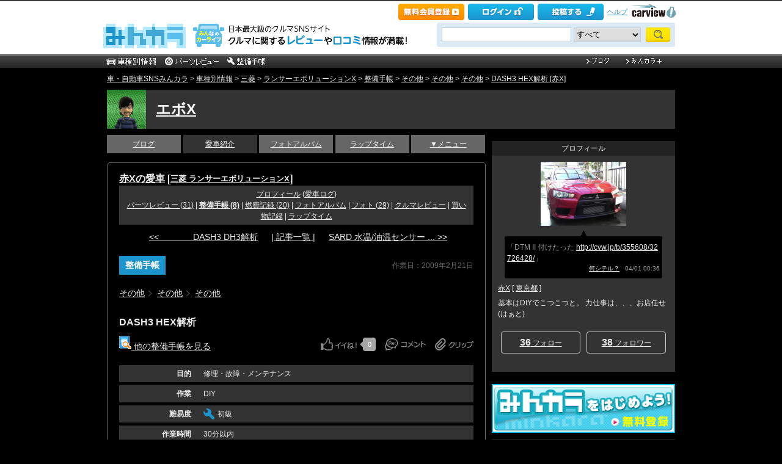

--- FILE ---
content_type: text/html; charset=utf-8
request_url: https://minkara.carview.co.jp/userid/355608/car/387332/700730/note.aspx
body_size: 30320
content:
<!DOCTYPE html PUBLIC "-//W3C//DTD XHTML 1.0 Transitional//EN" "http://www.w3.org/TR/xhtml1/DTD/xhtml1-transitional.dtd">
<html xmlns="http://www.w3.org/1999/xhtml" xml:lang="ja" lang="ja" xmlns:mixi="http://mixi-platform.com/ns#" xmlns:fb="http://ogp.me/ns/fb#" xmlns:og="http://ogp.me/ns#">
<head>


<meta http-equiv="Content-Type" content="text/html;charset=UTF-8" />
<title>DASH3 HEX解析（三菱 ランサーエボリューションX）by 赤X - みんカラ</title>
<meta name="description" content="三菱 ランサーエボリューションX｜DASH3 HEX解析｜工程1：アドレスはword単位。BYTE ORDER は Big Endian。 003EC000～ 計算式テーブル 003F0000～ DASH3レイアウトテーブル 003F0600～ variableデータテーブル 003F2600～ Gear変換テーブル 003F2800～ ShiftLightsテーブル 003F2A00～ Display Screenテーブル 003F4000～ Startup Bitmapデータ 003F500…" />
<meta name="keywords" content="三菱,ランサーエボリューションX,その他,その他,その他,DASH3 HEX解析,整備,DIY,取り付け,みんカラ,SNS,車" />

<meta property="og:site_name" content="みんカラ" />
<meta property="fb:app_id" content="482233708511379" />
<meta property="og:type" content="article" />
<meta property="og:title" content="[三菱 ランサーエボリューションX]DASH3 HEX解析" />
<meta property="og:description" content="みんカラ（みんなのカーライフ）とは、あなたと同じ車・自動車に乗っている仲間が集まる、ソーシャルネットワーキングサービス(SNS)です。" />
<meta property="og:url" content="https://minkara.carview.co.jp/userid/355608/car/387332/700730/note.aspx" />
<meta property="og:image" content="https://cdn.snsimg.carview.co.jp/carlife/images/UserCarNote/700730/p1.jpg?ct=d1637b220793" />

<meta name="twitter:card" content="gallery" />
<meta name="twitter:site" content="みんカラ" />
<meta name="twitter:domain" content="minkara.carview.co.jp" />
<meta name="twitter:title" content="[三菱 ランサーエボリューションX]DASH3 HEX解析" />
<meta name="twitter:description" content="みんカラ（みんなのカーライフ）とは、あなたと同じ車・自動車に乗っている仲間が集まる、ソーシャルネットワーキングサービス(SNS)です。" />
<meta name="twitter:url" content="https://minkara.carview.co.jp/userid/355608/car/387332/700730/note.aspx" />
<meta name="twitter:image0" content="https://cdn.snsimg.carview.co.jp/carlife/images/UserCarNote/700730/p1.jpg?ct=d1637b220793" />
<meta name="twitter:image1" content="https://cdn.snsimg.carview.co.jp/carlife/images/UserCarNote/700730/p2.jpg?ct=d1637b220793" />
<meta name="twitter:image2" content="https://cdn.snsimg.carview.co.jp/carlife/images/UserCarNote/700730/p3.jpg?ct=d1637b220793" />
<meta name="twitter:image3" content="https://cdn.snsimg.carview.co.jp/carlife/images/UserCarNote/700730/p4.jpg?ct=d1637b220793" />

<meta name="robots" content="index,follow,max-image-preview:large" />
<link rel="alternate" media="only screen and (max-width: 640px)" type="text/html" href="https://minkara.carview.co.jp/smart/userid/355608/car/387332/700730/note.aspx" />
<link rel="canonical" href="https://minkara.carview.co.jp/userid/355608/car/387332/700730/note.aspx" />

<meta property="mixi:title" content="[三菱 ランサーエボリューションX]DASH3 HEX解析" />
<meta http-equiv="Content-Style-Type" content="text/css" />
<meta http-equiv="Content-Script-Type" content="text/javascript" />


<!-- Google Tag Manager -->
<script>(function (w, d, s, l, i) {
	w[l] = w[l] || []; w[l].push({
		'gtm.start':
			new Date().getTime(), event: 'gtm.js'
	}); var f = d.getElementsByTagName(s)[0],
		j = d.createElement(s), dl = l != 'dataLayer' ? '&l=' + l : ''; j.async = true; j.src =
			'https://www.googletagmanager.com/gtm.js?id=' + i + dl; f.parentNode.insertBefore(j, f);
	})(window, document, 'script', 'dataLayer', 'GTM-N6LM7LK');</script>
<!-- End Google Tag Manager -->
<link rel="stylesheet" href="https://cdn.snsimg.carview.co.jp/cvmaterials/minkara/web/user/css/common.css?tm=20251215160644" type="text/css" media="screen, projection" />
<link rel="stylesheet" href="https://cdn.snsimg.carview.co.jp/cvmaterials/minkara/web/user/css/thickbox.css?tm=20251215160644" type="text/css" media="screen, projection" />
<link rel="stylesheet" href="https://cdn.snsimg.carview.co.jp/cvmaterials/minkara/web/lib/jquery/jquery.colorbox/1.6.3/colorbox.css?tm=20251215160644" type="text/css" media="screen, projection" />
<link rel="stylesheet" href="https://cdn.snsimg.carview.co.jp/cvmaterials/minkara/web/user/css/default/user.css?tm=20251215160644" type="text/css" media="screen, projection" />



<link rel="stylesheet" href="/userid/355608/css/C3/" type="text/css" media="screen, projection" />
<script type="text/javascript" src="https://cdn.snsimg.carview.co.jp/cvmaterials/minkara/web/scripts/minkara.js?tm=20251215160644"></script>
<script type="text/javascript" src="https://cdn.snsimg.carview.co.jp/cvmaterials/minkara/web/user/js/user.js?tm=20251215160644"></script>
<script type="text/javascript" src="https://cdn.snsimg.carview.co.jp/cvmaterials/minkara/web/scripts/follow/follow.js?tm=20251215160644"></script>

<script type="text/javascript" src="https://cdn.snsimg.carview.co.jp/cvmaterials/minkara/web/lib/jquery/core/1.11.1/jquery-1.11.1.min.js?tm=20251215160644"></script>

<script type="text/javascript" src="https://cdn.snsimg.carview.co.jp/cvmaterials/minkara/web/lib/jquery/jquery-migrate/1.4.1/jquery-migrate-1.4.1.min.js?tm=20251215160644"></script>

<script type="text/javascript" src="https://cdn.snsimg.carview.co.jp/cvmaterials/minkara/web/lib/jquery/core/jquery-minkara-ext.js?tm=20251215160644"></script>
<script type="text/javascript" src="https://cdn.snsimg.carview.co.jp/cvmaterials/minkara/web/lib/jquery/scrolltopcontrol/1.1/scrolltopcontrol.js?tm=20251215160644"></script>
<script type="text/javascript" src="https://cdn.snsimg.carview.co.jp/cvmaterials/minkara/web/lib/js-cookie/2.2.0/js.cookie.js?tm=20251215160644"></script>
<script type="text/javascript" src="https://cdn.snsimg.carview.co.jp/cvmaterials/minkara/web/scripts/adcommon.js?tm=20251215160644"></script>

<link rel="stylesheet" type="text/css" href="https://cdn.snsimg.carview.co.jp/cvmaterials/minkara/web/common/css/overlaybanner.css?tm=20251215160644" media="screen,print" />

<script type="text/javascript" src="https://cdn.snsimg.carview.co.jp/cvmaterials/minkara/web/scripts/overlaybanner.js?tm=20251215160644"></script>
<script type="text/javascript">
<!--
	Minkara.root = '/';
	Minkara.OSType = 'Unknown';
	Minkara.ClientType = 'PC';
	Minkara.BrowserType = 'Chrome';
	Minkara.SmartType = 'Unknown';
	Minkara.TabletType = 'Unknown';
	Minkara.IsSearchRobot = false;
	Minkara.IsBot = true;
	Minkara.OgpAPIRoot = 'https://mk-ogp-api-prod.carview.co.jp/ogp-api/';
	Minkara.OgpAPIAccessCount = 20;
	$(function () {
		$(".colorbox").colorbox({
			iframe: true,
			maxWidth: "800px",
			maxHeight: "550px",
			width: "80%",
			height: "80%",
			opacity: 0.7
		});
		$(".colorboxfollow").colorbox({
			iframe: true,
			maxWidth: "800px",
			maxHeight: "550px",
			width: "80%",
			height: "80%",
			opacity: 0.7,
			returnFocus: false
		});
	});
//-->
</script>
	

<script type="text/javascript" src="https://cdn.snsimg.carview.co.jp/cvmaterials/minkara/web/lib/jquery/jquery.colorbox/1.6.3/jquery.colorbox-min.js?tm=20251215160644"></script>
<script type="text/javascript" src="https://cdn.snsimg.carview.co.jp/cvmaterials/minkara/web/lib/footswitch/1.0.1/footswitch.js?tm=20251215160644"></script>
<script type="text/javascript" src="https://cdn.snsimg.carview.co.jp/cvmaterials/minkara/web/lib/jquery/jquery.backgroundpos/1.1.1/jquery.backgroundpos.min.js?tm=20251215160644"></script>
<script type="text/javascript" src="https://cdn.snsimg.carview.co.jp/cvmaterials/minkara/web/lib/jquery/jcarousel/0.3.0-b2/jquery.jcarousel.js?tm=20251215160644"></script>
<script type="text/javascript" src="https://cdn.snsimg.carview.co.jp/cvmaterials/minkara/web/lib/jquery/jquery.backgroundsize/jquery.backgroundsize.js?tm=20251215160644"></script>
<script type="text/javascript" src="https://cdn.snsimg.carview.co.jp/cvmaterials/minkara/web/lib/jquery/jquery.lazy/1.7.10/jquery.lazy.min.js?tm=20251215160644"></script><!-- Identity Hub -->
<!-- 広告タグID:49 -->

<!-- Identity Hub -->
<script type="text/javascript">
(function() {
	var purl = window.location.href;
	var url = '//ads.pubmatic.com/AdServer/js/pwt/157618/2913';
	var profileVersionId = '';
	if(purl.indexOf('pwtv=')>0){
		var regexp = /pwtv=(.*?)(&|$)/g;
		var matches = regexp.exec(purl);
		if(matches.length >= 2 && matches[1].length > 0){
			profileVersionId = '/'+matches[1];
		}
	}
	var wtads = document.createElement('script');
	wtads.async = true;
	wtads.type = 'text/javascript';
	wtads.src = url+profileVersionId+'/pwt.js';
	var node = document.getElementsByTagName('script')[0];
	node.parentNode.insertBefore(wtads, node);
})();
</script>

<!-- PC_ユーザー別_ヘッダービディング_PC6 -->
<!-- 広告タグID:49 -->

<!-- 新タグ -->
<script async='async'
src="https://flux-cdn.com/client/00197/minkara_00439.js"></script>

<!-- 旧タグ -->
    <script>
    var unitArray = [
        "/127124839/2",
        "/127124839/3",
        "/127124839/20",
        "/127124839/36",
    ];
    </script>
    <script async src="https://securepubads.g.doubleclick.net/tag/js/gpt.js"></script>
    <script async type="text/javascript" src="https://cdn-fluct.sh.adingo.jp/ts/kv.js"></script>
    <script async src="https://img.ak.impact-ad.jp/ic/pone/commonjs/prebid.js"></script>

    <script>
        function isUserPage() {
        return location.href.indexOf("userid") !== -1;
        }
        var FAILSAFE_TIMEOUT = 2000;
        var googletag = googletag || {};
        googletag.cmd = googletag.cmd || [];

        googletag.cmd.push(function () {          
           googletag.defineSlot('/127124839/36', [728, 90], 'div-gpt-ad-1589795603519-0').addService(googletag.pubads());

            googletag.pubads().enableSingleRequest();
            googletag.pubads().disableInitialLoad();
            googletag.enableServices();
        });

            googletag.cmd.push(function() {
                   if ( isUserPage() && typeof fluctkvapi !== "undefined") {
                       fluctkvapi.setBids(function(){});
                   }
        });
        var pbjs = pbjs || {};
        pbjs.que = pbjs.que || [];

        function initAdserver() {
            if (pbjs.initAdserverSet) return;
            pbjs.initAdserverSet = true;
            googletag.cmd.push(function () {
                pbjs.que.push(function () {
                    googletag.pubads().refresh();
                });
            });
        }
        setTimeout(function () {
            initAdserver();
        }, FAILSAFE_TIMEOUT);
    </script>




<script async src="https://www.googletagmanager.com/gtag/js?id=G-SK4BFNLHHD"></script>
<script>
	
	window.dataLayer = window.dataLayer || [];
	function gtag() { dataLayer.push(arguments); }

	
	gtag('js', new Date());

	
	
	gtag('config', 'G-SK4BFNLHHD', {
  "link_attribution": true,
  "send_page_view": false,
  "maker": "4:三菱",
  "makerID": "4",
  "makerName": "三菱",
  "model": "7346:ランサーエボリューションX",
  "modelID": "7346",
  "modelName": "ランサーエボリューションX",
  "partsNoteCustom": "整備[ユーザーページ]",
  "noteCategorySmall": "その他",
  "noteCategoryMedium": "その他",
  "noteCategoryLarge": "その他",
  "loginStatus": "未ログイン",
  "isPlus": "0",
  "pcsp": "PC",
  "authorUserID": "355608",
  "userContents": "note"
});

	
	
	gtag('event', 'page_view');
	

	
	window.addEventListener('pageshow', (event) => {
		if (event.persisted === true) {
			gtag('event', 'page_view');
		}
	});
</script>


<script src="https://cdn.snsimg.carview.co.jp/cvmaterials/minkara/web/scripts/gawrapper.js?tm=20251215160644"></script>


<script>
	
	(function(i,s,o,g,r,a,m){i['GoogleAnalyticsObject']=r;i[r]=i[r]||function(){
	(i[r].q=i[r].q||[]).push(arguments)},i[r].l=1*new Date();a=s.createElement(o),
	m=s.getElementsByTagName(o)[0];a.async=1;a.src=g;m.parentNode.insertBefore(a,m)
	})(window,document,'script','https://www.google-analytics.com/analytics.js','ga_old');

	
	ga_old('create', 'UA-50879924-1', 'carview.co.jp');
  
	
	ga_old('require', 'displayfeatures');
	ga_old('require', 'linkid');

	
	
	
	
	
	ga_old('set','dimension2', '4:三菱');
ga_old('set','dimension19', '4');
ga_old('set','dimension20', '三菱');
ga_old('set','dimension3', '7346:ランサーエボリューションX');
ga_old('set','dimension21', '7346');
ga_old('set','dimension22', 'ランサーエボリューションX');
ga_old('set','dimension5', '整備[ユーザーページ]');
ga_old('set','dimension10', 'その他');
ga_old('set','dimension9', 'その他');
ga_old('set','dimension8', 'その他');
ga_old('set','dimension1', '未ログイン');
ga_old('set','dimension14', '0');
ga_old('set','dimension15', 'PC');
ga_old('set','dimension16', '355608');
ga_old('set','dimension17', 'note');

	
	
	ga_old('send', 'pageview');
	
	window.addEventListener('pageshow', (event) => {
		if (event.persisted === true) {
			ga_old('send', 'pageview');
		}
	});
</script>


<link rel="preload" href="https://cdn.snsimg.carview.co.jp/carlife/images/UserCarNote/700730/p1.jpg?ct=d1637b220793" as="image" />

</head>
<body>


<!-- Google Tag Manager (noscript) -->
<noscript><iframe src="https://www.googletagmanager.com/ns.html?id=GTM-N6LM7LK"
height="0" width="0" style="display:none;visibility:hidden"></iframe></noscript>
<!-- End Google Tag Manager (noscript) -->


<script type="text/javascript" src="//d-cache.microad.jp/js/td_mk_access.js"></script>
<script type="text/javascript">
  microadTd.MK.start({})
</script> 
<script>
(function() { 
    try { TagProvider.requestAds({ sectionId:8569, dmp:true, sync:false }) } catch (err) {} try { TagProvider.requestAds({ sectionId:8406, dmp:true, sync:false }) } catch (err) {} try { TagProvider.requestAds({ sectionId:8407, dmp:true, sync:false }) } catch (err) {} try { TagProvider.requestAds({ sectionId:8408, dmp:true, sync:false }) } catch (err) {} try { TagProvider.requestAds({ sectionId:8409, dmp:true, sync:false }) } catch (err) {} try { TagProvider.requestAds({ sectionId:8410, dmp:true, sync:false }) } catch (err) {} try { TagProvider.requestAds({ sectionId:8411, dmp:true, sync:false }) } catch (err) {} try { TagProvider.requestAds({ sectionId:8412, dmp:true, sync:false }) } catch (err) {}
}());
$(function () {
    $('#300X250_R01').append('<div id="6473_8569"></div>');
try { TagProvider.displayAd('6473_8569') } catch (err) {} $('#300X60_R01').append('<div id="6319_8406"></div>');
try { TagProvider.displayAd('6319_8406') } catch (err) {} $('#300X60_R02').append('<div id="6320_8407"></div>');
try { TagProvider.displayAd('6320_8407') } catch (err) {} $('#300X60_R03').append('<div id="6321_8408"></div>');
try { TagProvider.displayAd('6321_8408') } catch (err) {} $('#300X60_R04').append('<div id="6322_8409"></div>');
try { TagProvider.displayAd('6322_8409') } catch (err) {} $('#300X60_R05').append('<div id="6323_8410"></div>');
try { TagProvider.displayAd('6323_8410') } catch (err) {} $('#300X60_R06').append('<div id="6324_8411"></div>');
try { TagProvider.displayAd('6324_8411') } catch (err) {} $('#300X60_R07').append('<div id="6325_8412"></div>');
try { TagProvider.displayAd('6325_8412') } catch (err) {}
});</script>



<div id="fb-root"></div>
<script>
<!--
window.fbAsyncInit = function () {
FB.init({
appId: '482233708511379',
xfbml: true,
version: 'v2.7'	
});
};
(function (d, s, id) {
if (window.navigator.userAgent.toLowerCase().indexOf('msie') != -1 && window.navigator.appVersion.toLowerCase().indexOf('msie 6.') != -1) { return; }
var js, fjs = d.getElementsByTagName(s)[0];
if (d.getElementById(id)) return;
js = d.createElement(s); js.id = id;
js.src = '//connect.facebook.net/ja_JP/sdk.js';
fjs.parentNode.insertBefore(js, fjs);
}(document, 'script', 'facebook-jssdk'));
//-->
</script>
<script>
if (window.navigator.userAgent.toLowerCase().indexOf('android') != -1 && window.navigator.userAgent.toLowerCase().indexOf('chrome') != -1) { $('body').css("font-family", "Helvetica," + $('body').css("font-family")); }
</script>



<script language="javascript" type="text/javascript" src="https://cdn.snsimg.carview.co.jp/cvmaterials/minkara/web/scripts/contribute.js?tm=20251215160644"></script>

<div id="NewMinkaraHeader">
<div id="MinkaraHeader" style="background-image:url(/user/css/images/newgnav/black/bg.gif);border-top-color:#3B3B3B;">
<div id="HeaderBlock">
<div class="head_top">
<div class="head_top_block">
<div class="head_menu"><div id="Div1" style="float:left;margin:2px;display:inline-block;height:21px;" ></div></div>

<div id="MinkaraHelp" style='width:auto;'>
<div class="head_menu">
<a id="_ctl0_MinkaraHeader2_HL_Minkara"></a> 
</div>


<div class="head_menu">
<a id="_ctl0_MinkaraHeader2_HL_Entry" class="head_top_newentry" onclick="ga(&#39;send&#39;, &#39;event&#39;, &#39;クリック計測&#39; , &#39;PC_ユーザーページ共通&#39;, &#39;ヘッダー_会員登録(無料)&#39;);" href="https://id.carview.co.jp/newlogin.aspx?RU=https%3a%2f%2fminkara.carview.co.jp%2fuserid%2f355608%2fcar%2f387332%2f700730%2f"></a>
</div>

<div class="head_menu">
<a id="_ctl0_MinkaraHeader2_HL_LoginState" class="linkIco" onclick="ga(&#39;send&#39;, &#39;event&#39;, &#39;クリック計測&#39; , &#39;PC_ユーザーページ共通&#39;, &#39;ヘッダー_ログイン&#39;);" href="https://id.carview.co.jp/newlogin.aspx?RU=https%3a%2f%2fminkara.carview.co.jp%2fuserid%2f355608%2fcar%2f387332%2f700730%2f"><span id="_ctl0_MinkaraHeader2_head_top_login" class="head_top_login"></span></a>
</div>

<div class="head_menu">
<a href="https://id.carview.co.jp/newlogin.aspx?RU=https%3a%2f%2fminkara.carview.co.jp%2fuserid%2f355608%2fcar%2f387332%2f700730%2f" onclick="ga('send', 'event', 'クリック計測', 'PC_ユーザーページ共通' ,'ヘッダー_投稿する');">
<span id="head_top_contribute_logout"></span>
</a>
</div>

<div class="head_menu">
<a href="/help/" onclick="ga('send', 'event', 'クリック計測', 'PC_ユーザーページ共通' ,'ヘッダー_ヘルプ');">ヘルプ</a>
</div>

<div class="head_menu">
<a href="https://carview.yahoo.co.jp/" onclick="ga('send', 'event', 'クリック計測', 'PC_ユーザーページ共通' ,'ヘッダー_carview!ロゴ');" target="_blank" >
<img src="/common/images/header/ycv_logo.gif" alt="自動車・中古車・中古車買取査定のことならcarview" width="82" height="26" class="cvlogo" />
</a>
</div>
</div>
<div class="clb"></div>
</div>
</div>
<div class="head_bottom">
<div class="head_left_block">
<div id="MinkaraLogo" class="MinkaraLogo"><a href="/" onclick="ga('send', 'event', 'クリック計測', 'PC_ユーザーページ共通' ,'ヘッダー_みんカラロゴ');"><img src="/common/images/logo.gif" alt="車・自動車SNSみんカラ" width="151" height="45" /></a>
<div id="head_top_minkara_logotxt"></div>
</div>
</div><div class="head_right_block">
<div class="head_search_block">
<form method="get" action="/search/redirect.aspx" onsubmit="return Minkara.FormValueCheck(this.word.value, 1, 50)">
<div class="clearfix"><input class="head_search_text" type="text" maxlength="50" name="word" class="form_txt" value="" style='font-family:"Arial","ＭＳ Ｐゴシック", "Osaka", "ヒラギノ角ゴ Pro W3";' />
<select name="fc">
<option value="0">すべて</option>
<option value="101" disabled="disabled">-&nbsp;みんカラ内&nbsp;-</option>
<option value="112">商品</option>
<option value="102">ブログ</option>
<option value="103">愛車紹介</option>
<option value="104">パーツレビュー</option>
<option value="105">整備手帳</option>
<option value="106">フォトギャラリー</option>
<option value="6">クルマレビュー</option>
<option value="110">Q&A</option>
<option value="107">おすすめスポット</option>
<option value="108">グループ</option>
<option value="111">ユーザー</option>

<option value="113">メーカー</option>
<option value="116">フォトアルバム</option>
<option value="117">アルバム写真</option>
<option value="1" disabled="disabled">-&nbsp;カービュー内&nbsp;-</option>
<option value="2">カタログ</option>
<option value="5">ニュース</option>
<option value="3">インプレッション</option>
</select>
<input class="head_search_submit" type="submit" value="" />
<input type="hidden" name="collection" value="top_header" />
</div>

</form>
</div>
</div>
</div>
<div style="clear:both"></div>
<ul id="HeaderNav">
<li><a href="/catalog/" onclick="ga('send', 'event', 'クリック計測', 'PC_ユーザーページ共通_車種別情報', 'グロナビ');"><img src="/user/css/images/newgnav/black/car.gif" alt="車種別" height="22" /></a></li>
<li><a href="/partsreview/" onclick="ga('send', 'event', 'クリック計測', 'PC_ユーザーページ共通_パーツレビュー', 'グロナビ');"><img src="/user/css/images/newgnav/black/parts.gif" alt="パーツ" height="22" /></a></li>
<li><a href="/note/" onclick="ga('send', 'event', 'クリック計測', 'PC_ユーザーページ共通_整備手帳', 'グロナビ');"><img src="/user/css/images/newgnav/black/note.gif" alt="整備手帳" height="22" /></a></li>
<li class="blank"><img src="/images/spacer.gif" alt="" width="1" height="1" /></li>
<li><a href="/blog/" onclick="ga('send', 'event', 'クリック計測', 'PC_ユーザーページ共通_ブログ', 'グロナビ');"><img src="/user/css/images/newgnav/black/blog.gif" alt="ブログ" width="65" height="22" /></a></li>
<li><a href="/plus/" onclick="ga('send', 'event', 'クリック計測', 'PC_ユーザーページ共通_みんカラ＋', 'グロナビ');"><img src="/user/css/images/newgnav/black/plus.gif" alt="みんカラ＋" width="84" height="22" /></a></li>
</ul>
</div>
</div>
</div>

<div class="clb"></div>
<div id="MinkaraBody"><div class="clbw"></div>
<div id="BodyBlock">
<div id="Path">
<div id="BlogChgView">

<div class="contentsHeader"></div>
<div class="contents">









<div class="associatelink_navilist">
<div class="associatelink_title">■ナビゲーション</div>
<div class="associateclearfix">
<ol class="breadcrumbs">
<li><a href="/">車・自動車SNSみんカラ</a></li>
&gt;
<li><a href="/catalog/">車種別情報</a></li>
&gt;
<li><a href="/catalog/mitsubishi/">三菱</a></li>
&gt;
<li><a href="/car/mitsubishi/lancerevolution_x/">ランサーエボリューションX</a></li>
&gt;
<li><a href="/car/mitsubishi/lancerevolution_x/note/">整備手帳</a></li>
&gt;
<li><a href="/car/mitsubishi/lancerevolution_x/note/?bi=12">その他</a></li>
&gt;
<li><a href="/car/mitsubishi/lancerevolution_x/note/?bi=12&sci=53">その他</a></li>
&gt;
<li><a href="/car/mitsubishi/lancerevolution_x/note/?bi=12&sci=53&ci=194">その他</a></li>
&gt;
<li><a href="/userid/355608/car/387332/700730/note.aspx">DASH3 HEX解析 [赤X]</a></li></ol>
<script type="application/ld+json">
{
"@context": "https://schema.org",
"@type": "BreadcrumbList",
"itemListElement": [
{
  "@type": "ListItem",
  "position": 1,
  "item":
  {
    "@id": "https://minkara.carview.co.jp/",
    "name": "車・自動車SNSみんカラ"
  }
}
,{
  "@type": "ListItem",
  "position": 2,
  "item":
  {
    "@id": "https://minkara.carview.co.jp/catalog/",
    "name": "車種別情報"
  }
}
,{
  "@type": "ListItem",
  "position": 3,
  "item":
  {
    "@id": "https://minkara.carview.co.jp/catalog/mitsubishi/",
    "name": "三菱"
  }
}
,{
  "@type": "ListItem",
  "position": 4,
  "item":
  {
    "@id": "https://minkara.carview.co.jp/car/mitsubishi/lancerevolution_x/",
    "name": "ランサーエボリューションX"
  }
}
,{
  "@type": "ListItem",
  "position": 5,
  "item":
  {
    "@id": "https://minkara.carview.co.jp/car/mitsubishi/lancerevolution_x/note/",
    "name": "整備手帳"
  }
}
,{
  "@type": "ListItem",
  "position": 6,
  "item":
  {
    "@id": "https://minkara.carview.co.jp/car/mitsubishi/lancerevolution_x/note/?bi=12",
    "name": "その他"
  }
}
,{
  "@type": "ListItem",
  "position": 7,
  "item":
  {
    "@id": "https://minkara.carview.co.jp/car/mitsubishi/lancerevolution_x/note/?bi=12&sci=53",
    "name": "その他"
  }
}
,{
  "@type": "ListItem",
  "position": 8,
  "item":
  {
    "@id": "https://minkara.carview.co.jp/car/mitsubishi/lancerevolution_x/note/?bi=12&sci=53&ci=194",
    "name": "その他"
  }
}
,{
  "@type": "ListItem",
  "position": 9,
  "item":
  {
    "@id": "https://minkara.carview.co.jp/userid/355608/car/387332/700730/note.aspx",
    "name": "DASH3 HEX解析 [赤X]"
  }
}
]}
</script>

</div>
</div>

</div>
<div class="contentsFooter"></div>

</div>
</div>



	<div id="BodyBlockHeader">
		<div class="HeaderBlock">
			<a id="_ctl0_UserHeader1_HL_BlogTitle" href="/userid/355608/profile/">エボX</a>
		</div>
	</div>


<div id="BodyBlockMain">

<script type="text/javascript">
	$(function () {
		$("ul#nav_sub").hide();

		$("ul#MainNav>li.navEnd").on('mouseenter', function () {
			sethover = setTimeout(function () {
				$("ul:not(:animated)", "ul#MainNav>li.navEnd").slideDown();
			}, 500);
			//$("ul:not(:animated)", this).slideDown();
		});
		$("ul#MainNav>li.navEnd").on('mouseleave', function () {
			$("ul:not(:animated)", this).slideUp();
			clearTimeout(sethover);
		});

		$("ul#MainNav>li.navEnd").on('touchstart', function () {
			$("ul:not(:animated)", this).slideDown();
		});
		$("body").on('touchstart', function () {
			if (!($(event.target).parents("ul#nav_sub").length)) {
				$("ul#nav_sub:not(:animated)", this).slideUp();
			}
		});
	});
	$(function () {
		$('a.disable').click(function () {
			return false;
		})
	});
</script>
<ul id="MainNav"><li class='nav'><a href="/userid/355608/blog/" onclick ="ga('send', 'event', 'クリック計測', 'PC_ユーザーページ共通_ブログ', 'ユーザーグロナビ');">ブログ</a></li><li class='nav navOn'><a href="/userid/355608/car/" onclick ="ga('send', 'event', 'クリック計測', 'PC_ユーザーページ共通_愛車紹介', 'ユーザーグロナビ');">愛車紹介</a></li><li class='nav'><a href="/userid/355608/album/" onclick ="ga('send', 'event', 'クリック計測', 'PC_ユーザーページ共通_フォトアルバム', 'ユーザーグロナビ');">フォトアルバム</a></li><li class='nav'><a href="/userid/355608/laptime/" onclick ="ga('send', 'event', 'クリック計測', 'PC_ユーザーページ共通_ラップタイム', 'ユーザーグロナビ');" rel="nofollow">ラップタイム</a></li><li class='nav navEnd'><a class='disable' href='/'>▼メニュー</a><ul id='nav_sub' style='display:none'><li class='nav navEnd' style='width:99%'><a href="/userid/355608/profile/"  onclick="ga('send', 'event', 'クリック計測', 'PC_ユーザーページ共通_プロフィール', 'ユーザーグロナビ');">プロフィール</a></li><li class='nav navEnd' style='width:99%'><a href="/userid/355608/history/" rel="nofollow" onclick ="">ヒストリー</a></li><li class='nav navEnd' style='width:99%'><a href="/userid/355608/calendar/" onclick="ga('send', 'event', 'クリック計測', 'PC_ユーザーページ共通_イベントカレンダー', 'ユーザーグロナビ');">イベントカレンダー</a></li><li class='nav navEnd' style='width:99%'><a href="/userid/355608/report/" onclick="ga('send', 'event', 'クリック計測', 'PC_ユーザーページ共通_クルマレビュー', 'ユーザーグロナビ');">クルマレビュー</a></li><li class='nav navEnd' style='width:99%'><a href="/userid/355608/summary/" onclick="ga('send', 'event', 'クリック計測', 'PC_ユーザーページ共通_まとめ', 'ユーザーグロナビ');">まとめ</a></li><li class='nav navEnd' style='width:99%'><a href="/userid/355608/spot/" onclick="ga('send', 'event', 'クリック計測', 'PC_ユーザーページ共通_おすすめスポット', 'ユーザーグロナビ');">おすすめスポット</a></li></ul></li></ul>



<div class="clb"></div>
<div class="formcolor">

<div class="contentsEdit"></div>
<div class="contentsHeader"></div>
<div class="contents">
	
	<h2 class="car_header car_title"><a id="_ctl0_CPH2_HL_UserCar" href="/userid/355608/car/387332/profile.aspx">赤Xの愛車</a>&nbsp;[<a id="_ctl0_CPH2_HL_UserCarTitle" class="cartitle" href="/car/mitsubishi/lancerevolution_x/">三菱 ランサーエボリューションX</a>]
		<div class="clb"></div>
		</h2>

<div id="UserCarNav" class="UserCarNav">
<a id="_ctl0_CPH2_UserCarNav_HL_Profile" href="/userid/355608/car/387332/profile.aspx">プロフィール</a>&nbsp;(<a id="_ctl0_CPH2_UserCarNav_HL_History" rel="nofollow" href="/userid/355608/car/387332/carlog.aspx">愛車ログ</a>)<br />
<a id="_ctl0_CPH2_UserCarNav_HL_Parts" href="/userid/355608/car/387332/parts.aspx">パーツレビュー (31)</a> | 
<a id="_ctl0_CPH2_UserCarNav_HL_Note" href="/userid/355608/car/387332/note.aspx"><span style='font-weight:bold;'>整備手帳 (8)</span></a> | 
<a id="_ctl0_CPH2_UserCarNav_HL_Fuel" rel="nofollow" href="/userid/355608/car/387332/fuel.aspx">燃費記録 (20)</a> | 
<a id="_ctl0_CPH2_UserCarNav_HL_Album" href="/userid/355608/album/">フォトアルバム</a> | 
<a id="_ctl0_CPH2_UserCarNav_HL_Photo" href="/userid/355608/car/387332/photo.aspx">フォト (29)</a> | 
<a id="_ctl0_CPH2_UserCarNav_HL_Report" href="/userid/355608/report/">クルマレビュー</a> | 
<a id="_ctl0_CPH2_UserCarNav_HL_Money" rel="nofollow" href="/userid/355608/car/387332/money.aspx">買い物記録</a> | 
<a id="_ctl0_CPH2_UserCarNav_HL_LapTime" href="/userid/355608/laptime/">ラップタイム</a>
</div>	

<script type="text/javascript">
	function HidePhotosIfBothEmpty0() {
		var imgPre = $('#_ctl0_CPH2_Pager3_Img_Pre');
		var imgNext = $('#_ctl0_CPH2_Pager3_Img_Next');
		var nophoto = Minkara.root + 'images/nophoto_109.gif';
		var reg = new RegExp(nophoto, "i");
		if (imgPre.length == 0 && imgNext[0].src.match(reg)
			|| imgNext.length == 0 && imgPre[0].src.match(reg)
			|| imgNext.length > 0 && imgNext[0].src.match(reg) && imgPre.length > 0 && imgPre[0].src.match(reg)) {
			$('#_ctl0_CPH2_Pager3_HL_PreImg').hide();
			$('#_ctl0_CPH2_Pager3_HL_NextImg').hide();
		}		
	}
</script>
<div class="paging">
	<div style="display:inline-block;*display:inline;*zoom:1; width:230px; text-align:right;">
		<div></div>
		<div><a id="_ctl0_CPH2_Pager3_HL_Pre" href="/userid/355608/car/387332/722334/note.aspx">&lt;&lt;&nbsp;&nbsp;&nbsp;&nbsp;&nbsp;&nbsp;&nbsp;&nbsp;&nbsp;&nbsp;&nbsp;&nbsp;&nbsp;&nbsp;DASH3&nbsp;DH3解析</a></div>
	</div>
	&nbsp;
	<div style="display:inline-block;*display:inline;*zoom:1;text-align:center;width:auto;">
		<a id="_ctl0_CPH2_Pager3_HL_List" href="/userid/355608/car/387332/note.aspx">| 記事一覧 |</a>
	</div>
	&nbsp;
	<div style="display:inline-block;*display:inline;*zoom:1; width:230px; text-align:left;">
		<div></div>
		<div><a id="_ctl0_CPH2_Pager3_HL_Next" href="/userid/355608/car/387332/676544/note.aspx">SARD&nbsp;水温/油温センサー&nbsp;...&nbsp;&gt;&gt;</a></div>
	</div>
</div>


	<div class="user-article-header">
		<div class="user-article-header__2col">
			<p class="user-article-header__category">整備手帳</p>
			<p class="user-article-header__date">作業日：2009年2月21日</p>
		</div>
		<ul class="article-category-contents">
			<li class="article-category-contents__list"><a id="_ctl0_CPH2_GalleryDetail_HL_LargeCategoryName" class="article-category-contents__link" href="/note/?bi=12">その他</a></li>
			<li class="article-category-contents__list"><a id="_ctl0_CPH2_GalleryDetail_HL_MiddleCategoryName" class="article-category-contents__link" href="/note/?bi=12&amp;sci=53">その他</a></li>
			<li class="article-category-contents__list"><a id="_ctl0_CPH2_GalleryDetail_HL_SmallCategoryName" class="article-category-contents__link" href="/note/?bi=12&amp;sci=53&amp;ci=194">その他</a></li>
		</ul>
		<h1 class="contentsTitle">DASH3 HEX解析</h1>
		<div class="user-article-header__2col">
			<p>
				<a id="_ctl0_CPH2_GalleryDetail_HyperLink_OtherNoteList" onclick="ga(&#39;send&#39;, &#39;event&#39;, &#39;クリック計測&#39; , &#39;PC_ユーザー整備詳細ページ_他の整備手帳を見る&#39;, &#39;タイトル下&#39;);" href="/car/mitsubishi/lancerevolution_x/note/">
					<img src="/user/images/parts_review.gif" alt="他の整備手帳を見る" />
					他の整備手帳を見る
				</a>
			</p>
			
<script type="text/javascript" language="JavaScript">
	Minkara.User.IsOwnClip = false;
</script>

<ul class="article-action-btn likeCommentClipArea">
	
	<li class="article-action-btn__btn">
		<a id="linkLikeBtn_LikeCommentClipForContentHeader" class="linkLikeBtn_LikeCommentClip article-action-btn__like" href="#" title="" rel="nofollow" onclick="Minkara.User.NotLogIn('/like/what.aspx?ru=http%3a%2f%2fminkara.carview.co.jp%2fuser%2fhome%2fcar%2fnote.aspx%3fid%3d355608%26cid%3d387332%26ext%3d700730%26%26lang%3d');return false;return false;">
			<div id="imgLikeBtn_LikeCommentClipForContentHeader" class="imgLikeBtn_LikeCommentClip" onmouseover="$(this).addClass('over');" onmouseout="$(this).removeClass('over');">イイね！</div>
		</a>
		<span id="txtLikeCount_LikeCommentClipForContentHeader" class="txtLikeCount_LikeCommentClipForContentHeader article-action-btn__ballon">0</span>
	</li>
	
	
	<li class="article-action-btn__btn">
		<a href="/userid/355608/dialog/commentdialog.aspx" id="_ctl0_CPH2_GalleryDetail_LikeCommentClipAreaForContentHeader_linkCommentBtn_LikeCommentClipForContentHeader" class="linkCommentBtn_LikeCommentClip article-action-btn__comment" rel="nofollow">
			<div id="imgCommentBtn_LikeCommentClipForContentHeader" class="imgCommentBtn_LikeCommentClip" onmouseover="$(this).addClass('over');" onmouseout="$(this).removeClass('over');"></div>
		</a>
	</li>
	
	
	<li class="article-action-btn__btn">	
		<a id="linkClipBtn_LikeCommentClipForContentHeader" class="linkClipBtn_LikeCommentClip article-action-btn__clip" href="#" title="" rel="nofollow" onclick="Minkara.User.NotLogIn('/like/what.aspx?ru=http%3a%2f%2fminkara.carview.co.jp%2fuser%2fhome%2fcar%2fnote.aspx%3fid%3d355608%26cid%3d387332%26ext%3d700730%26%26lang%3d');return false;">
			<div id="_ctl0_CPH2_GalleryDetail_LikeCommentClipAreaForContentHeader_imgClipBtn_LikeCommentClipForContentHeader" class="imgClipBtn_LikeCommentClip" onmouseover="$(this).addClass(&#39;over&#39;);" onmouseout="$(this).removeClass(&#39;over&#39;);">クリップ</div>
		</a>
	</li>
	
</ul>
		</div>
	</div>

	
		<table id="UserCarProfile">
			
				<tr>
					<th>目的</th>
					<td>修理・故障・メンテナンス</td>
				</tr>
			
				<tr>
					<th>作業</th>
					<td>DIY</td>
				</tr>
			
				<tr>
					<th>難易度</th>
					<td class="difficulty"><span class='icon-difficult-wrap'><img src='/images/icon_difficult_on.svg' class='icon-difficult' alt='' /></span><p id='difficultyHint'>初級</p></td>
				</tr>
			
				<tr>
					<th>作業時間</th>
					<td>30分以内</td>
				</tr>
			
		</table>
	<div class="galleryTitle"> 1</div><div class="galleryPhoto" style="display:inline"><a href="/userid/355608/car/387332/700730/1/note.aspx#title" rel="nofollow"><img src="https://cdn.snsimg.carview.co.jp/carlife/images/UserCarNote/700730/p1.jpg?ct=d1637b220793"  alt="DASH3 HEX解析" onerror="$('.galleryPhoto:eq(0)').hide();$('.linkmore:eq(0)').hide();$('.galleryMemo:eq(0)').css('width', '580px')" /></a><br /><a class="linkmore" href="/userid/355608/car/387332/700730/1/note.aspx#title">[大きい写真で見る]</a></div><div class="galleryMemo" style="display:inline;float:left;">アドレスはword単位。BYTE ORDER は Big Endian。<br />
<br />
003EC000～ 計算式テーブル<br />
003F0000～ DASH3レイアウトテーブル<br />
003F0600～ variableデータテーブル<br />
003F2600～ Gear変換テーブル<br />
003F2800～ ShiftLightsテーブル<br />
003F2A00～ Display Screenテーブル<br />
003F4000～ Startup Bitmapデータ<br />
003F5000～ Bitmapデータ<br />
* bit orderは MSB,[30-23,][22-15,][14-7,]6,5,4,3,2,1,LSBとすると<br />
* word のバイト順は MSB-bit8, bit7-LSB<br />
* floatのバイト順は bit15-bit8, bit7-LSB, MSB-bit24, bit23-bit16</div><div class="galleryTitle"> 2</div><div class="galleryPhoto" style="display:inline"><a href="/userid/355608/car/387332/700730/2/note.aspx#title" rel="nofollow"><img src="https://cdn.snsimg.carview.co.jp/carlife/images/UserCarNote/700730/p2.jpg?ct=d1637b220793" loading="lazy" alt="DASH3 HEX解析" onerror="$('.galleryPhoto:eq(1)').hide();$('.linkmore:eq(1)').hide();$('.galleryMemo:eq(1)').css('width', '580px')" /></a><br /><a class="linkmore" href="/userid/355608/car/387332/700730/2/note.aspx#title">[大きい写真で見る]</a></div><div class="galleryMemo" style="display:inline;float:left;">計算式テーブル<br />
<br />
003EC000 1word　計算式テーブル先頭マーク(0x00CD)<br />
003EC001 1word　計算式テーブルのバイトサイズ(&lt;SIZE&gt;)<br />
003EC002 可変 　計算式1 (time)<br />
003Exxxx 可変 　計算式2 (long accel)<br />
～<br />
003Exxxx 可変 　計算式184 (Last sector time)<br />
003EC002+&lt;SIZE&gt;/2まで<br />
<br />
計算式の中身 - 記述は逆ポーランド記法を使います。<br />
+00 に word で計算式のwordサイズを入れて<br />
+02 以降に word で、stack番号(1～)、演算子番号を順番に入れていきます。<br />
stack番号0x0019、演算子番号0x0019、エンドマーク0x0000で終わります。<br />
<br />
演算子一覧<br />
0x0000 : &lt;=<br />
0x0001 : &gt;=<br />
0x0002 : !=<br />
0x0003 : ==<br />
0x0004 : &lt;<br />
0x0005 : &gt;<br />
0x0006 : + (加算)<br />
0x0007 : - (減算)<br />
0x0008 : * (乗算)<br />
0x0009 : / (除算)<br />
0x000A : ^ (べき乗)<br />
0x000B : AND (論理積)<br />
0x000C : OR (論理和)<br />
0x000D : XOR (排他論理和)<br />
0x0012 : 続く 2word で variable index を指定する。<br />
0x0014 : 続く 4word で float値を指定する。<br />
0x0015 : 続く 2word で引数の数と関数を指定する。<br />
<br />
0x0015に続く関数<br />
0x0001 : SIN (引数の数は1)<br />
0x0002 : COS (引数の数は1)<br />
0x0003 : TAN (引数の数は1)<br />
0x0004 : ASIN (引数の数は1)<br />
0x0005 : ACOS (引数の数は1)<br />
0x0006 : ATAN (引数の数は1)<br />
0x0007 : SINH (引数の数は1)<br />
0x0008 : COSH (引数の数は1)<br />
0x0009 : TANH (引数の数は1)<br />
0x000A : ASINH (引数の数は1)<br />
0x000B : ACOSH (引数の数は1)<br />
0x000C : ATANHだと思われるが、1.2.21ではエラーとなり記述できない<br />
0x000D : LOG2 (引数の数は1)<br />
0x000E : LOG (引数の数は1)<br />
0x000F : LN (引数の数は1)<br />
0x0010 : EXP (引数の数は1)<br />
0x0011 : SQRT (引数の数は1)<br />
0x0012 : SIGN (引数の数は1)<br />
0x0013 : ROUND (引数の数は1)<br />
0x0014 : ABS (引数の数は1)<br />
0x0015 : INT (引数の数は1)<br />
0x0016 : IF (引数の数は3)<br />
0x0017 : - (符号反転、 引数の数は1)<br />
0x0018 : SUM (引数の数は可変)<br />
0x0019 : AVG (引数の数は可変)<br />
0x0020 : MIN (引数の数は2)<br />
0x0021 : MAX (引数の数は2)<br />
<br />
例1．計算式無しの場合<br />
+00 0x0002 (サイズ)<br />
+01 0x0000 (エンドマーク)<br />
<br />
例2．Y = -Analog1 の場合<br />
+00 0x000C (サイズ)<br />
+01 0x0001 0x0012 0x00C7 0x0000 : stack1 に Analog1(variable index=200))を保存<br />
+05 0x0001 0x0015 0x0001 0x0017 : stack1に stackから1つ取り出して-(符号反転)して保存<br />
+09 0x0019 0x0019 (計算終了のおまじない? 25番stackに保存する?)<br />
+0B 0x0000 (エンドマーク)</div><div class="galleryTitle"> 3</div><div class="galleryPhoto" style="display:inline"><a href="/userid/355608/car/387332/700730/3/note.aspx#title" rel="nofollow"><img src="https://cdn.snsimg.carview.co.jp/carlife/images/UserCarNote/700730/p3.jpg?ct=d1637b220793" loading="lazy" alt="DASH3 HEX解析" onerror="$('.galleryPhoto:eq(2)').hide();$('.linkmore:eq(2)').hide();$('.galleryMemo:eq(2)').css('width', '580px')" /></a><br /><a class="linkmore" href="/userid/355608/car/387332/700730/3/note.aspx#title">[大きい写真で見る]</a></div><div class="galleryMemo" style="display:inline;float:left;">DASH3レイアウトテーブル<br />
<br />
003F0000 18word　Screen1 のパーツ1<br />
003F0012 18word　Screen1 のパーツ2<br />
～<br />
003F00B4 18word　Screen2 のパーツ1<br />
～<br />
003F0168 18word　Screen3 のパーツ1<br />
～<br />
003F021C 18word　Screen4 のパーツ1<br />
～<br />
003F02D0 18word　Sector のパーツ1<br />
～<br />
003F0384 18word　Lap のパーツ1<br />
～<br />
003F0438 18word　Min/Max のパーツ1<br />
～<br />
<br />
18word(36バイト)の構造<br />
+00 word　index(1～70)<br />
+02 word　variable index<br />
+04 byte　Update rate (20/Update rate:10Hzのとき0x02)<br />
+05 byte　MSB-bit6: パーツタイプ(00-digits, 01-barchat, 10-graph?, 11-text only)<br />
　　　　　bit5-bit4: フォントサイズ(01-small, 10-medium, 11-Large)<br />
　　　　　bit3: 負号表示(0-しない, 1-する)<br />
　　　　　bit2: time表示(0-しない, 1-する)<br />
　　　　　bit1: 単位表示(0-しない, 1-する)<br />
　　　　　bit0: 単位の[]表示(0-しない, 1-する。barchart時は 1 の模様)<br />
+06 byte　Leading Digits(digits表示時)<br />
+07 byte　Decimal Places(digits表示時)<br />
+08 byte　Left<br />
+09 byte　Top<br />
+10 byte　Right (barchart, graph表示時)<br />
+11 byte　Bottom (barchart, graph表示時)<br />
+12 float　Low alarm値<br />
+16 float　High alarm値<br />
+20 8word　Channel Name(最長7文字+NULL)<br />
<br />
-------------<br />
+04 byte　0x01<br />
+05 byte　0x10<br />
のとき bitmap image を意味し<br />
+20 word　bitmap image 格納先の003F5002からのoffset<br />
となる。</div><div class="galleryTitle"> 4</div><div class="galleryPhoto" style="display:inline"><a href="/userid/355608/car/387332/700730/4/note.aspx#title" rel="nofollow"><img src="https://cdn.snsimg.carview.co.jp/carlife/images/UserCarNote/700730/p4.jpg?ct=d1637b220793" loading="lazy" alt="DASH3 HEX解析" onerror="$('.galleryPhoto:eq(3)').hide();$('.linkmore:eq(3)').hide();$('.galleryMemo:eq(3)').css('width', '580px')" /></a><br /><a class="linkmore" href="/userid/355608/car/387332/700730/4/note.aspx#title">[大きい写真で見る]</a></div><div class="galleryMemo" style="display:inline;float:left;">variableデータテーブル<br />
<br />
003F0600 1word　variableデータテーブル先頭マーク(0x00C9)<br />
003F0601 1word　variableデータテーブルのバイトサイズ(0x2E04)<br />
003F0602 32word　index 1 : time<br />
003F0622 32word　index 2 : long accell<br />
003F0642 32word　index 4 : lat accell<br />
～<br />
003F1CE2 32word　index 7010 : Last sector time<br />
<br />
32word(64バイト)の構造<br />
+00 word　variable index<br />
+02 word　計算式(003EC002からのオフセット。未使用時は0xFFFF)<br />
+04 float　Smoothed over値(None Setは0.0)<br />
+08 float　Maximum rate of change値(None Setは0.0)<br />
+12 float　Low alarm値(None Setは0.0)<br />
+16 float　High alarm値(None Setは0.0)<br />
+20 4word　Units(最長3文字+NULL)<br />
+28 18word　Variable Name(最長17文字+NULL)</div><div class="galleryTitle"> 5</div><div class="galleryPhoto" style="display:inline"><a href="/userid/355608/car/387332/700730/5/note.aspx#title" rel="nofollow"><img src="https://cdn.snsimg.carview.co.jp/carlife/images/UserCarNote/700730/p5.jpg?ct=d1637b220793" loading="lazy" alt="DASH3 HEX解析" onerror="$('.galleryPhoto:eq(4)').hide();$('.linkmore:eq(4)').hide();$('.galleryMemo:eq(4)').css('width', '580px')" /></a><br /><a class="linkmore" href="/userid/355608/car/387332/700730/5/note.aspx#title">[大きい写真で見る]</a></div><div class="galleryMemo" style="display:inline;float:left;">Gear変換テーブル<br />
<br />
003F2600 1word　Gear変換テーブル先頭マーク(0x00CB)<br />
003F2601 1word　Gear変換テーブルのバイトサイズ(&lt;SIZE&gt;)<br />
003F2602 1word　Gear数(&lt;N&gt;)<br />
003F2603 1word　???(0x0000)<br />
003F2604 float　1速ギヤ速度最低値(1000rpm時)<br />
003F2606 float　1速ギヤ速度最高値(1000rpm時)<br />
～<br />
003F26XX float　N速ギヤ速度最低値(1000rpm時)<br />
003F26XX float　N速ギヤ速度最高値(1000rpm時)<br />
003F26XX 1word　GearBox センサー<br />
003F26XX 1word　GearBox センサー variable index<br />
003F26XX float　1速ギヤレシオ<br />
003F26XX float　2速ギヤレシオ<br />
003F26XX float　3速ギヤレシオ<br />
003F26XX float　4速ギヤレシオ<br />
003F26XX float　5速ギヤレシオ<br />
003F26XX float　6速ギヤレシオ<br />
003F26XX float　7速ギヤレシオ<br />
003F26XX float　ファイナルギヤレシオ<br />
003F26XX float　タイヤの円周<br />
003F2602+&lt;SIZE&gt;/2まで</div><div class="galleryTitle"> 6</div><div class="galleryPhoto" style="display:inline"><a href="/userid/355608/car/387332/700730/6/note.aspx#title" rel="nofollow"><img src="https://cdn.snsimg.carview.co.jp/carlife/images/UserCarNote/700730/p6.jpg?ct=d1637b220793" loading="lazy" alt="DASH3 HEX解析" onerror="$('.galleryPhoto:eq(5)').hide();$('.linkmore:eq(5)').hide();$('.galleryMemo:eq(5)').css('width', '580px')" /></a><br /><a class="linkmore" href="/userid/355608/car/387332/700730/6/note.aspx#title">[大きい写真で見る]</a></div><div class="galleryMemo" style="display:inline;float:left;">ShiftLightsテーブル (Pulses per rev.も含む)<br />
<br />
003F2800 1word　ShiftLightsテーブル先頭マーク(0x00CC)<br />
003F2801 1word　ShiftLightsテーブルのバイトサイズ(&lt;SIZE&gt;)<br />
003F2802 1word　ShiftLightsテーブル variable index<br />
003F2803 1word　Diff RPM in Diff Gear フラグ<br />
003F2804 float　Pulses per revelution<br />
003F2806 float　1番目LED点灯回転数(DiffRPM時は1速ギヤ用) <br />
003F2808 float　2番目LED点灯回転数(DiffRPM時は1速ギヤ用) <br />
003F280A float　3番目LED点灯回転数(DiffRPM時は1速ギヤ用)<br />
003F280C float　4番目LED点灯回転数(DiffRPM時は1速ギヤ用)<br />
003F280E float　5番目LED点灯回転数(DiffRPM時は1速ギヤ用)<br />
003F2810 float　6番目LED点灯回転数(DiffRPM時は1速ギヤ用)<br />
003F2812 float　フラッシュ点灯回転数(DiffRPM時は1速ギヤ用)<br />
003F2814 float　1番目LED点灯回転数(DiffRPM時の2速ギヤ) <br />
～<br />
003F2822 float　1番目LED点灯回転数(DiffRPM時の3速ギヤ)<br />
～<br />
003F2830 float　1番目LED点灯回転数(DiffRPM時の4速ギヤ)<br />
～<br />
003F283E float　1番目LED点灯回転数(DiffRPM時の5速ギヤ)<br />
～<br />
003F284C float　1番目LED点灯回転数(DiffRPM時の6速ギヤ)<br />
～<br />
003F285A float　1番目LED点灯回転数(DiffRPM時の7速ギヤ)<br />
～<br />
003F2802+&lt;SIZE&gt;/2まで</div><div class="galleryTitle"> 7</div><div class="galleryPhoto" style="display:inline"><a href="/userid/355608/car/387332/700730/7/note.aspx#title" rel="nofollow"><img src="https://cdn.snsimg.carview.co.jp/carlife/images/UserCarNote/700730/p7.jpg?ct=d1637b220793" loading="lazy" alt="DASH3 HEX解析" onerror="$('.galleryPhoto:eq(6)').hide();$('.linkmore:eq(6)').hide();$('.galleryMemo:eq(6)').css('width', '580px')" /></a><br /><a class="linkmore" href="/userid/355608/car/387332/700730/7/note.aspx#title">[大きい写真で見る]</a></div><div class="galleryMemo" style="display:inline;float:left;">Display Screenテーブル<br />
<br />
003F2A00 1word　Display Screenテーブル先頭マーク(0x00CE)<br />
003F2A01 1word　Display Screenテーブルのバイトサイズ(0x0028)<br />
003F2A02 1word　Display Screenテーブル variable index<br />
003F2A03 1word　???(0x0000) <br />
003F2A04 float　Screen1の最低値<br />
003F2A06 float　Screen1の最高値<br />
003F2A08 float　Screen2の最低値<br />
003F2A0A float　Screen2の最高値<br />
003F2A0C float　Screen3の最低値<br />
003F2A0E float　Screen3の最高値<br />
003F2A10 float　Screen4の最低値<br />
003F2A12 float　Screen4の最高値</div><div class="galleryTitle"> 8</div><div class="galleryPhoto" style="display:inline"><a href="/userid/355608/car/387332/700730/8/note.aspx#title" rel="nofollow"><img src="https://cdn.snsimg.carview.co.jp/carlife/images/UserCarNote/700730/p8.jpg?ct=d1637b220793" loading="lazy" alt="DASH3 HEX解析" onerror="$('.galleryPhoto:eq(7)').hide();$('.linkmore:eq(7)').hide();$('.galleryMemo:eq(7)').css('width', '580px')" /></a><br /><a class="linkmore" href="/userid/355608/car/387332/700730/8/note.aspx#title">[大きい写真で見る]</a></div><div class="galleryMemo" style="display:inline;float:left;">Startup Bitmapデータ<br />
<br />
003F4000 1word　Startup Bitmapデータ先頭マーク(0x00CA)<br />
003F4001 1word　Startup Bitmapデータのバイトサイズ(&lt;SIZE&gt;)<br />
003F4002 1byte　ドットの色(白:0x00 or 黒:0xFF)<br />
003F4003 1byte　横方向に続く数<br />
003F4004～ 2byte　色と数をペアにして繰り返し<br />
003F4002+&lt;SIZE&gt;/2まで<br />
<br />
------------<br />
Bitmapデータ<br />
<br />
003F5000 1word　Bitmapデータ先頭マーク(0x00D0)<br />
003F5001 1word　Bitmapデータのバイトサイズ(&lt;SIZE&gt;)<br />
<br />
003F5002 1byte　縦のドット数<br />
003F5003 1byte　幅のドット数<br />
003F5004 ?byte　横x縦ドットのpaddingなしのbitdata<br />
003F5XXX word align まで padding<br />
<br />
003F5XXX 1byte　縦のドット数<br />
003F5XXX 1byte　幅のドット数<br />
003F5XXX ?byte　横x縦ドットのpaddingなしのbitdata<br />
003F5XXX word align まで padding<br />
の繰り返し<br />
003F5002+&lt;SIZE&gt;/2まで</div><div style='clear:both;margin:10px 0;;padding-top:20px;'>関連情報URL : <a href="http://www.k5.dion.ne.jp/%7etommy/dash3/" target="UserCarNote">http://www.k5.dion.ne.jp/~tommy/dash3/</a></div>
			<div class="clb"></div>
			
<script type="text/javascript">
<!--
	$(function () {
		if (typeof window.addEventListener == "undefined" && typeof document.getElementsByClassName == "undefined") {	// IE8以下ではbackground-imageを複数指定できないので、nophoto画像を取り除く
			$('.album_photo_list table img.thumb').each(function () {
				var img = $(this);
				var bgimg = img.css('background-image');
				img.css('background-image', bgimg.split(',')[0]);
			});
		}
	});
//-->
</script>

			<div class="clb"></div>
			

	<div class="paging paging--padding"><a id="_ctl0_CPH2_PartsFittingBanner1_HL_NewDesignBanner" class="btn-active" onclick="ga(&#39;send&#39;, &#39;event&#39;, &#39;駆け込み寺&#39;, &#39;誘導&#39;, &#39;user_note_btn&#39;);" href="https://minkara.carview.co.jp/plus/partsfitting/">パーツの取り付け相談をする</a></div>



<script type="text/javascript">
	function HidePhotosIfBothEmpty0() {
		var imgPre = $('#_ctl0_CPH2_Pager2_Img_Pre');
		var imgNext = $('#_ctl0_CPH2_Pager2_Img_Next');
		var nophoto = Minkara.root + 'images/nophoto_109.gif';
		var reg = new RegExp(nophoto, "i");
		if (imgPre.length == 0 && imgNext[0].src.match(reg)
			|| imgNext.length == 0 && imgPre[0].src.match(reg)
			|| imgNext.length > 0 && imgNext[0].src.match(reg) && imgPre.length > 0 && imgPre[0].src.match(reg)) {
			$('#_ctl0_CPH2_Pager2_HL_PreImg').hide();
			$('#_ctl0_CPH2_Pager2_HL_NextImg').hide();
		}		
	}
</script>
<div class="paging">
	<div style="display:inline-block;*display:inline;*zoom:1; width:230px; text-align:right;">
		<div><a id="_ctl0_CPH2_Pager2_HL_PreImg" href="/userid/355608/car/387332/722334/note.aspx"><img id="_ctl0_CPH2_Pager2_Img_Pre" title="&lt;&lt;              DASH3 DH3解析" onerror="Minkara.NoPhoto_109(this);HidePhotosIfBothEmpty0();" onload="HidePhotosIfBothEmpty0();" src="https://cdn.snsimg.carview.co.jp/carlife/images/UserCarNote/722334/p1s.jpg?ct=1725998f9592" border="0" /></a></div>
		<div><a id="_ctl0_CPH2_Pager2_HL_Pre" href="/userid/355608/car/387332/722334/note.aspx">&lt;&lt;&nbsp;&nbsp;&nbsp;&nbsp;&nbsp;&nbsp;&nbsp;&nbsp;&nbsp;&nbsp;&nbsp;&nbsp;&nbsp;&nbsp;DASH3&nbsp;DH3解析</a></div>
	</div>
	&nbsp;
	<div style="display:inline-block;*display:inline;*zoom:1;text-align:center;width:auto;">
		<a id="_ctl0_CPH2_Pager2_HL_List" href="/userid/355608/car/387332/note.aspx">| 記事一覧 |</a>
	</div>
	&nbsp;
	<div style="display:inline-block;*display:inline;*zoom:1; width:230px; text-align:left;">
		<div><a id="_ctl0_CPH2_Pager2_HL_NextImg" href="/userid/355608/car/387332/676544/note.aspx"><img id="_ctl0_CPH2_Pager2_Img_Next" title="SARD 水温/油温センサー ... >>" onerror="Minkara.NoPhoto_109(this);HidePhotosIfBothEmpty0();" onload="HidePhotosIfBothEmpty0();" src="https://cdn.snsimg.carview.co.jp/carlife/images/UserCarNote/676544/p1s.jpg?ct=1725998f9592" border="0" /></a></div>
		<div><a id="_ctl0_CPH2_Pager2_HL_Next" href="/userid/355608/car/387332/676544/note.aspx">SARD&nbsp;水温/油温センサー&nbsp;...&nbsp;&gt;&gt;</a></div>
	</div>
</div>


		<div style="text-align: center; margin-bottom: 10px;">
	<a id="_ctl0_CPH2_PartsFittingBanner_HyperLink_Banner" onclick="ga(&#39;send&#39;, &#39;event&#39;, &#39;駆け込み寺&#39;, &#39;誘導&#39;, &#39;user_note_bnr_red&#39;);" href="https://minkara.carview.co.jp/plus/partsfitting/"><img id="_ctl0_CPH2_PartsFittingBanner_Image_Banner" src="https://cdn.snsimg.carview.co.jp/cvmaterials/minkara/plus/partsfitting/images/banner03.gif" border="0" /></a>
		</div>
	



<h2 class="contentsTitle">関連パーツレビュー</h2>
<div class="relationLink"><a id="_ctl0_CPH2_MainRelationLink1_RE_RelationLink__ctl0_HL_RelationLink" href="/userid/355608/car/387332/1818738/parts.aspx">> Race Technology DL1 &amp; DASH3</a></div>
<p class="txtLikeCountStyle">

<span id="txtLikeCount_LikeCommentClip" class="txtLikeCount_LikeCommentClip">イイね！0件</span>

</p>
<script type="text/javascript" language="JavaScript">
	Minkara.User.IsOwnClip = false;
</script>

<!--[if lte IE 8]>
<script src="./jquery.backgroundSize.js"></script>
<script>
$(function() {
    $("div.imgLikeBtn_LikeCommentClip").css({backgroundSize: "contain"});
	$("div.imgCommentBtn_LikeCommentClip").css({backgroundSize: "contain"});
	$("div.imgClipBtn_LikeCommentClip").css({backgroundSize: "contain"});
});
</script>
<![endif]-->

<div class="likeCommentClipBlock">
<div class="likeCommentClipArea"><!-- 全てのボタンの大枠 -->
	
	<a id="linkLikeBtn_LikeCommentClip" class="linkLikeBtn_LikeCommentClip" href="#" title="" rel="nofollow" onclick="Minkara.User.NotLogIn('/like/what.aspx?ru=http%3a%2f%2fminkara.carview.co.jp%2fuser%2fhome%2fcar%2fnote.aspx%3fid%3d355608%26cid%3d387332%26ext%3d700730%26%26lang%3d');return false;return false;">
		<div id="imgLikeBtn_LikeCommentClip" class="imgLikeBtn_LikeCommentClip" onmouseover="$(this).addClass('over');" onmouseout="$(this).removeClass('over');"></div>
	</a>
	
	<a href="/userid/355608/dialog/commentdialog.aspx" id="_ctl0_CPH2_LikeCommentClipArea_linkCommentBtn_LikeCommentClip" class="linkCommentBtn_LikeCommentClip" rel="nofollow">
		<div id="imgCommentBtn_LikeCommentClip" class="imgCommentBtn_LikeCommentClip" onmouseover="$(this).addClass('over');" onmouseout="$(this).removeClass('over');"></div>
	</a>
	
	<a id="linkClipBtn_LikeCommentClip" class="linkClipBtn_LikeCommentClip" href="#" title="" rel="nofollow" onclick="Minkara.User.NotLogIn('/like/what.aspx?ru=http%3a%2f%2fminkara.carview.co.jp%2fuser%2fhome%2fcar%2fnote.aspx%3fid%3d355608%26cid%3d387332%26ext%3d700730%26%26lang%3d');return false;">
		<div id="_ctl0_CPH2_LikeCommentClipArea_imgClipBtn_LikeCommentClip" class="imgClipBtn_LikeCommentClip" onmouseover="$(this).addClass(&#39;over&#39;);" onmouseout="$(this).removeClass(&#39;over&#39;);"></div>
	</a>
	
</div>
</div>

<script type="text/javascript" language="JavaScript">
	$(function () {
		Minkara.User.ContLikeUsers('0', '3', '355608', '700730', 'pK6b8AkOLIqUyFlwqKw8avVH6knNwMNIF%2bY38SWuZdf%2bk0SStVaRkqbGgOoIkymb', '整備手帳', false, 0);
	});
</script>

<div class="like">
<span id="contLikeCount"></span>
<div class="likepage"><a href="/like/" onclick="Minkara.User.ToLikePage('/like/','整備手帳',0);return false;">イイね！ランキングページへ</a></div>
</div>
<div id="contLikeUsers">
</div>
<div class="moreblock">
<a href="#" onclick="Minkara.User.ContLikeUsers('0', '3', '355608', '700730', 'pK6b8AkOLIqUyFlwqKw8avVH6knNwMNIF%2bY38SWuZdf%2bk0SStVaRkqbGgOoIkymb', '整備手帳', true, 0);return false;" id="contLikeMoreUsers" style="display:none;margin-bottom:5px;">MORE</a>
</div>
<input type="hidden" id="likehash_700730" value="" />


			<br/>
			
<ul class="outpost clearfix">

<li class="twitter"><a href="http://twitter.com/share" class="twitter-share-button" rel="nofollow" data-count="none" data-url="https://minkara.carview.co.jp/userid/355608/car/387332/700730/note.aspx" data-text="[三菱 ランサーエボリューションX]DASH3 HEX解析 #minkara" data-via="minkara" data-lang="ja" title="この記事についてXでポストする">Tweet</a><script type="text/javascript" src="https://platform.twitter.com/widgets.js"></script></li>

<li class="fblike"><div class="fb-like" data-href="https://minkara.carview.co.jp/userid/355608/car/387332/700730/note.aspx" data-send="false" data-layout="button_count" data-width="100" data-show-faces="false"></div></li>
</ul>
<div class="clb"></div>
<br />
			<br/>
			
<div id="yshp_container" class="carousel-style">

<div class="grid clearfix">
<a class="prev" href="#" rel="nofollow"><img src="/common/images/carousel_arrow_left.png" /></a>
<div id="yshp_carousel">
<ul>
</ul>
</div>
<a class="next" href="#" rel="nofollow"><img src="/common/images/carousel_arrow_right_on.png" /></a>
<p class="pr-badge"><span class="pr">[PR]</span><span class="service">Yahoo!ショッピング</span></p>
<div class="clearfix"></div>
<p class="dd" style="display:none;">
<select id="yshp_selector" onchange="getShoppingItemList();return false;">
<option value="score_d">おすすめ順</option>
<option value="sold_d">売れている順</option>
</select>
</p>
</div>
</div>
<script type="text/javascript">

	$(function () {
		
		getShoppingItemList();
	})
	function getShoppingItemList() {
		var data = {};
		data.content = "n";
		data.sort = $("#yshp_selector").val();

		data.category = "194";
data.pmaker = "";
data.pname = "";
data.cmaker = "三菱";
data.cmodel = "ランサーエボリューションX";
data.usemodel = "0";

		data.n = 20;
		data.order = "d";
		data.store = 2;
		data.image_size = 106;
		data.t_len = 55;
		Minkara.YahooShopping(data, function (data) {
			Minkara.User.CallbackYahooShopping(data, "ga('send','event','M2C_SHP','PC_整備手帳','ユーザー詳細');");
		});
	} 

</script>
<div style="clear:both;"></div>


	<h2 class="contentsTitle">タグ</h2>
	<div class="userTag">
		<!-- grok target start -->
		<a href="/tag/DASH3/" rel="nofollow">DASH3</a> 
		<!-- grok target end -->
	</div>


	<!--誘導枠表示エリア-->
	<div class="pr-textlink pr-textlink--mycar-cp">
		<a id="_ctl0_CPH2_MainTag_HyperLink_Mycar_Campaign" rel="noopener nofollow" class="pr-textlink__link" onclick="ga(&#39;send&#39;, &#39;event&#39;, &#39;記事詳細誘導枠&#39;, &#39;PC_整備手帳詳細&#39; ,&#39;テキストリンク&#39;);" href="https://mycar.yahoo.co.jp/?from=minkara" target="_blank"><span id="_ctl0_CPH2_MainTag_Lbl_MainText" class="pr-textlink__text">carview!のマイカー登録でお得なクーポンを獲得しよう</span>
			<span class="pr-textlink__subtext"></span>
		</a>
	</div>
	<!--誘導枠表示エリア-->


	<div class="userTagRelationDoc" style="display:block;">
		<h2 class="contentsTitle"">関連コンテンツ<span id="_ctl0_CPH2_MainTag_L_TagTop">( DASH3 の関連コンテンツ )</span></h2>
		
		<ul>
			<li><table><tr>
				<td style="width:109px;"><a id="_ctl0_CPH2_MainTag_RE_RelationTag__ctl0_HL_Photo" href="/userid/355608/blog/17301130/"><img id="_ctl0_CPH2_MainTag_RE_RelationTag__ctl0_Img_Photo" onerror="Minkara.NoPhoto_CarCheckOrg_109(this)" src="https://cdn.snsimg.carview.co.jp/carlife/images/User/355608/p1s.jpg?ct=67f428de2db3" border="0" style="width:109px;" /></a></td>
				<td><a id="_ctl0_CPH2_MainTag_RE_RelationTag__ctl0_HL_Title" href="/userid/355608/blog/17301130/">Race Technology Sof ...</a> / <a id="_ctl0_CPH2_MainTag_RE_RelationTag__ctl0_HL_User" href="/userid/355608/profile/">赤X</a></td>
				</tr></table></li><li><table><tr>
				<td style="width:109px;"><a id="_ctl0_CPH2_MainTag_RE_RelationTag__ctl1_HL_Photo" href="/userid/355608/blog/13325752/"><img id="_ctl0_CPH2_MainTag_RE_RelationTag__ctl1_Img_Photo" onerror="Minkara.NoPhoto_CarCheckOrg_109(this)" src="https://cdn.snsimg.carview.co.jp/carlife/images/User/355608/p1s.jpg?ct=5a093fbd87db" border="0" style="width:109px;" /></a></td>
				<td><a id="_ctl0_CPH2_MainTag_RE_RelationTag__ctl1_HL_Title" href="/userid/355608/blog/13325752/">Race Technology Sof ...</a> / <a id="_ctl0_CPH2_MainTag_RE_RelationTag__ctl1_HL_User" href="/userid/355608/profile/">赤X</a></td>
				</tr></table></li><li><table><tr>
				<td style="width:109px;"><a id="_ctl0_CPH2_MainTag_RE_RelationTag__ctl2_HL_Photo" href="/userid/355608/car/387332/676393/note.aspx"><img id="_ctl0_CPH2_MainTag_RE_RelationTag__ctl2_Img_Photo" onerror="Minkara.NoPhoto_CarCheckOrg_109(this)" src="https://cdn.snsimg.carview.co.jp/carlife/images/UserCarNote/676393/p1s.jpg?ct=710208e185cd" border="0" style="width:109px;" /></a></td>
				<td><a id="_ctl0_CPH2_MainTag_RE_RelationTag__ctl2_HL_Title" href="/userid/355608/car/387332/676393/note.aspx">純正水温センサー</a> / <a id="_ctl0_CPH2_MainTag_RE_RelationTag__ctl2_HL_User" href="/userid/355608/profile/">赤X</a></td>
				</tr></table></li><li><table><tr>
				<td style="width:109px;"><a id="_ctl0_CPH2_MainTag_RE_RelationTag__ctl3_HL_Photo" href="/userid/355608/blog/17464906/"><img id="_ctl0_CPH2_MainTag_RE_RelationTag__ctl3_Img_Photo" onerror="Minkara.NoPhoto_CarCheckOrg_109(this)" src="https://cdn.snsimg.carview.co.jp/minkara/blog/000/017/464/906/17464906/p1s.jpg?ct=445b87372514" border="0" style="width:109px;" /></a></td>
				<td><a id="_ctl0_CPH2_MainTag_RE_RelationTag__ctl3_HL_Title" href="/userid/355608/blog/17464906/">コネクター山盛り</a> / <a id="_ctl0_CPH2_MainTag_RE_RelationTag__ctl3_HL_User" href="/userid/355608/profile/">赤X</a></td>
				</tr></table></li>
		</ul>
		<div style="clear:both;"></div>
	</div>


<div class="uz-note-minkara-carview_pc uz-ny"></div>
<link rel="stylesheet" href="//speee-ad.akamaized.net/tag/note-minkara-carview_pc/css/outer-style.css">
<script async type="text/javascript" src="//speee-ad.akamaized.net/tag/note-minkara-carview_pc/js/outer-frame.min.js" charset="utf-8"></script>

	<h2 class="contentsTitle">
		関連整備ピックアップ
	</h2>
	
			<table cellpadding="0" cellspacing="0" border="0" class="pickupRelation">
				<tr>
		
					<td>
						<div>
							<a id="_ctl0_CPH2_RelationParts1_rList__ctl1_lnkPhoto" onclick="ga(&#39;send&#39;, &#39;event&#39;, &#39;クリック計測&#39; , &#39;PC_ユーザー整備詳細ページ_関連整備ピックアップ_画像&#39;, &#39;本文下&#39;);" href="/userid/477187/car/960153/8520851/note.aspx"><img id="_ctl0_CPH2_RelationParts1_rList__ctl1_imgPhoto" onerror="Minkara.NoPhoto_76(this)" src="https://cdn.snsimg.carview.co.jp/minkara/note/000/008/520/851/8520851/p1ss.jpg?ct=2f1d66a29f45" border="0" /></a>
						</div>
						<p><a id="_ctl0_CPH2_RelationParts1_rList__ctl1_lnkTitle" onclick="ga(&#39;send&#39;, &#39;event&#39;, &#39;クリック計測&#39; , &#39;PC_ユーザー整備詳細ページ_関連整備ピックアップ_テキスト&#39;, &#39;本文下&#39;);" href="/userid/477187/car/960153/8520851/note.aspx">エンジンオイル+フィルター交換</a></p>
						<p class="inline">
							難易度:
							<span class="star">★</span>
						</p>
					</td>
		
					<td>
						<div>
							<a id="_ctl0_CPH2_RelationParts1_rList__ctl2_lnkPhoto" onclick="ga(&#39;send&#39;, &#39;event&#39;, &#39;クリック計測&#39; , &#39;PC_ユーザー整備詳細ページ_関連整備ピックアップ_画像&#39;, &#39;本文下&#39;);" href="/userid/581941/car/1962029/8517593/note.aspx"><img id="_ctl0_CPH2_RelationParts1_rList__ctl2_imgPhoto" onerror="Minkara.NoPhoto_76(this)" src="https://cdn.snsimg.carview.co.jp/minkara/note/000/008/517/593/8517593/p1ss.jpg?ct=17f9078a642b" border="0" /></a>
						</div>
						<p><a id="_ctl0_CPH2_RelationParts1_rList__ctl2_lnkTitle" onclick="ga(&#39;send&#39;, &#39;event&#39;, &#39;クリック計測&#39; , &#39;PC_ユーザー整備詳細ページ_関連整備ピックアップ_テキスト&#39;, &#39;本文下&#39;);" href="/userid/581941/car/1962029/8517593/note.aspx">電池交換！！！</a></p>
						<p class="inline">
							難易度:
							<span class="star">★</span>
						</p>
					</td>
		
					<td>
						<div>
							<a id="_ctl0_CPH2_RelationParts1_rList__ctl3_lnkPhoto" onclick="ga(&#39;send&#39;, &#39;event&#39;, &#39;クリック計測&#39; , &#39;PC_ユーザー整備詳細ページ_関連整備ピックアップ_画像&#39;, &#39;本文下&#39;);" href="/userid/3562104/car/3469563/8492341/note.aspx"><img id="_ctl0_CPH2_RelationParts1_rList__ctl3_imgPhoto" onerror="Minkara.NoPhoto_76(this)" src="https://cdn.snsimg.carview.co.jp/minkara/note/000/008/492/341/8492341/p1ss.jpg?ct=649a1a786adb" border="0" /></a>
						</div>
						<p><a id="_ctl0_CPH2_RelationParts1_rList__ctl3_lnkTitle" onclick="ga(&#39;send&#39;, &#39;event&#39;, &#39;クリック計測&#39; , &#39;PC_ユーザー整備詳細ページ_関連整備ピックアップ_テキスト&#39;, &#39;本文下&#39;);" href="/userid/3562104/car/3469563/8492341/note.aspx">大晦日なので重点的に(当社比)洗車</a></p>
						<p class="inline">
							難易度:
							<span class="star">★</span>
						</p>
					</td>
		
					<td>
						<div>
							<a id="_ctl0_CPH2_RelationParts1_rList__ctl4_lnkPhoto" onclick="ga(&#39;send&#39;, &#39;event&#39;, &#39;クリック計測&#39; , &#39;PC_ユーザー整備詳細ページ_関連整備ピックアップ_画像&#39;, &#39;本文下&#39;);" href="/userid/3098886/car/2765136/8523514/note.aspx"><img id="_ctl0_CPH2_RelationParts1_rList__ctl4_imgPhoto" onerror="Minkara.NoPhoto_76(this)" src="https://cdn.snsimg.carview.co.jp/minkara/note/000/008/523/514/8523514/p1ss.jpg?ct=3bb515638bbf" border="0" /></a>
						</div>
						<p><a id="_ctl0_CPH2_RelationParts1_rList__ctl4_lnkTitle" onclick="ga(&#39;send&#39;, &#39;event&#39;, &#39;クリック計測&#39; , &#39;PC_ユーザー整備詳細ページ_関連整備ピックアップ_テキスト&#39;, &#39;本文下&#39;);" href="/userid/3098886/car/2765136/8523514/note.aspx">フロントショックを交換する</a></p>
						<p class="inline">
							難易度:
							<span class="star">★★</span>
						</p>
					</td>
		
					<td>
						<div>
							<a id="_ctl0_CPH2_RelationParts1_rList__ctl5_lnkPhoto" onclick="ga(&#39;send&#39;, &#39;event&#39;, &#39;クリック計測&#39; , &#39;PC_ユーザー整備詳細ページ_関連整備ピックアップ_画像&#39;, &#39;本文下&#39;);" href="/userid/3374583/car/3138611/8522877/note.aspx"><img id="_ctl0_CPH2_RelationParts1_rList__ctl5_imgPhoto" onerror="Minkara.NoPhoto_76(this)" src="https://cdn.snsimg.carview.co.jp/minkara/note/000/008/522/877/8522877/p1ss.jpg?ct=0ea53aab203a" border="0" /></a>
						</div>
						<p><a id="_ctl0_CPH2_RelationParts1_rList__ctl5_lnkTitle" onclick="ga(&#39;send&#39;, &#39;event&#39;, &#39;クリック計測&#39; , &#39;PC_ユーザー整備詳細ページ_関連整備ピックアップ_テキスト&#39;, &#39;本文下&#39;);" href="/userid/3374583/car/3138611/8522877/note.aspx">純正ビルシュタイン&amp;coltspeedダウンスプリング</a></p>
						<p class="inline">
							難易度:
							<span class="star">★</span>
						</p>
					</td>
		
					<td>
						<div>
							<a id="_ctl0_CPH2_RelationParts1_rList__ctl6_lnkPhoto" onclick="ga(&#39;send&#39;, &#39;event&#39;, &#39;クリック計測&#39; , &#39;PC_ユーザー整備詳細ページ_関連整備ピックアップ_画像&#39;, &#39;本文下&#39;);" href="/userid/3771189/car/3803878/8519167/note.aspx"><img id="_ctl0_CPH2_RelationParts1_rList__ctl6_imgPhoto" onerror="Minkara.NoPhoto_76(this)" src="https://cdn.snsimg.carview.co.jp/minkara/note/000/008/519/167/8519167/p1ss.jpg?ct=db8c218ba79d" border="0" /></a>
						</div>
						<p><a id="_ctl0_CPH2_RelationParts1_rList__ctl6_lnkTitle" onclick="ga(&#39;send&#39;, &#39;event&#39;, &#39;クリック計測&#39; , &#39;PC_ユーザー整備詳細ページ_関連整備ピックアップ_テキスト&#39;, &#39;本文下&#39;);" href="/userid/3771189/car/3803878/8519167/note.aspx">エアアウトレットとサイドミラーの樹脂塗装</a></p>
						<p class="inline">
							難易度:
							<span class="star">★</span>
						</p>
					</td>
		
				</tr>
			</table>
		
<script type="application/ld+json">
{
  "@context": "https://schema.org",
  "@type": "Review",
  "description": "三菱 ランサーエボリューションX｜DASH3 HEX解析｜工程1：アドレスはword単位。BYTE ORDER は Big Endian。 003EC000～ 計算式テーブル 003F0000～ DASH3レイアウトテーブル 003F0600～ variableデータテーブル 003F2600～ Gear変換テーブル 003F2800～ ShiftLightsテーブル 003F2A00～ Display Screenテーブル 003F4000～ Startup Bitmapデータ 003F500…",
  "reviewBody": "アドレスはword単位。BYTE ORDER は Big Endian。003EC000～ 計算式テーブル003F0000～ DASH3レイアウトテーブル003F0600～ variableデータテーブル003F2600～ Gear変換テーブル003F2800～ ShiftLightsテーブル003F2A00～ Display Screenテーブル003F4000～ Startup Bitmapデータ003F5000～ Bitmapデータ* bit orderは MSB,[30-23,][22-15,][14-7,]6,5,4,3,2,1,LSBとすると* word のバイト順は MSB-bit8, bit7-LSB* floatのバイト順は bit15-bit8, bit7-LSB, MSB-bit24, bit23-bit16 計算式テーブル003EC000 1word　計算式テーブル先頭マーク(0x00CD)003EC001 1word　計算式テーブルのバイトサイズ()003EC002 可変 　計算式1 (time)003Exxxx 可変 　計算式2 (long accel)～003Exxxx 可変 　計算式184 (Last sector time)003EC002+/2まで計算式の中身 - 記述は逆ポーランド記法を使います。+00 に word で計算式のwordサイズを入れて+02 以降に word で、stack番号(1～)、演算子番号を順番に入れていきます。stack番号0x0019、演算子番号0x0019、エンドマーク0x0000で終わります。演算子一覧0x0000 : =0x0002 : !=0x0003 : ==0x0004 : 0x0006 : + (加算)0x0007 : - (減算)0x0008 : * (乗算)0x0009 : / (除算)0x000A : ^ (べき乗)0x000B : AND (論理積)0x000C : OR (論理和)0x000D : XOR (排他論理和)0x0012 : 続く 2word で variable index を指定する。0x0014 : 続く 4word で float値を指定する。0x0015 : 続く 2word で引数の数と関数を指定する。0x0015に続く関数0x0001 : SIN (引数の数は1)0x0002 : COS (引数の数は1)0x0003 : TAN (引数の数は1)0x0004 : ASIN (引数の数は1)0x0005 : ACOS (引数の数は1)0x0006 : ATAN (引数の数は1)0x0007 : SINH (引数の数は1)0x0008 : COSH (引数の数は1)0x0009 : TANH (引数の数は1)0x000A : ASINH (引数の数は1)0x000B : ACOSH (引数の数は1)0x000C : ATANHだと思われるが、1.2.21ではエラーとなり記述できない0x000D : LOG2 (引数の数は1)0x000E : LOG (引数の数は1)0x000F : LN (引数の数は1)0x0010 : EXP (引数の数は1)0x0011 : SQRT (引数の数は1)0x0012 : SIGN (引数の数は1)0x0013 : ROUND (引数の数は1)0x0014 : ABS (引数の数は1)0x0015 : INT (引数の数は1)0x0016 : IF (引数の数は3)0x0017 : - (符号反転、 引数の数は1)0x0018 : SUM (引数の数は可変)0x0019 : AVG (引数の数は可変)0x0020 : MIN (引数の数は2)0x0021 : MAX (引数の数は2)例1．計算式無しの場合+00 0x0002 (サイズ)+01 0x0000 (エンドマーク)例2．Y = -Analog1 の場合+00 0x000C (サイズ)+01 0x0001 0x0012 0x00C7 0x0000 : stack1 に Analog1(variable index=200))を保存+05 0x0001 0x0015 0x0001 0x0017 : stack1に stackから1つ取り出して-(符号反転)して保存+09 0x0019 0x0019 (計算終了のおまじない? 25番stackに保存する?)+0B 0x0000 (エンドマーク) DASH3レイアウトテーブル003F0000 18word　Screen1 のパーツ1003F0012 18word　Screen1 のパーツ2～003F00B4 18word　Screen2 のパーツ1～003F0168 18word　Screen3 のパーツ1～003F021C 18word　Screen4 のパーツ1～003F02D0 18word　Sector のパーツ1～003F0384 18word　Lap のパーツ1～003F0438 18word　Min/Max のパーツ1～18word(36バイト)の構造+00 word　index(1～70)+02 word　variable index+04 byte　Update rate (20/Update rate:10Hzのとき0x02)+05 byte　MSB-bit6: パーツタイプ(00-digits, 01-barchat, 10-graph?, 11-text only)　　　　　bit5-bit4: フォントサイズ(01-small, 10-medium, 11-Large)　　　　　bit3: 負号表示(0-しない, 1-する)　　　　　bit2: time表示(0-しない, 1-する)　　　　　bit1: 単位表示(0-しない, 1-する)　　　　　bit0: 単位の[]表示(0-しない, 1-する。barchart時は 1 の模様)+06 byte　Leading Digits(digits表示時)+07 byte　Decimal Places(digits表示時)+08 byte　Left+09 byte　Top+10 byte　Right (barchart, graph表示時)+11 byte　Bottom (barchart, graph表示時)+12 float　Low alarm値+16 float　High alarm値+20 8word　Channel Name(最長7文字+NULL)-------------+04 byte　0x01+05 byte　0x10のとき bitmap image を意味し+20 word　bitmap image 格納先の003F5002からのoffsetとなる。 variableデータテーブル003F0600 1word　variableデータテーブル先頭マーク(0x00C9)003F0601 1word　variableデータテーブルのバイトサイズ(0x2E04)003F0602 32word　index 1 : time003F0622 32word　index 2 : long accell003F0642 32word　index 4 : lat accell～003F1CE2 32word　index 7010 : Last sector time32word(64バイト)の構造+00 word　variable index+02 word　計算式(003EC002からのオフセット。未使用時は0xFFFF)+04 float　Smoothed over値(None Setは0.0)+08 float　Maximum rate of change値(None Setは0.0)+12 float　Low alarm値(None Setは0.0)+16 float　High alarm値(None Setは0.0)+20 4word　Units(最長3文字+NULL)+28 18word　Variable Name(最長17文字+NULL) Gear変換テーブル003F2600 1word　Gear変換テーブル先頭マーク(0x00CB)003F2601 1word　Gear変換テーブルのバイトサイズ()003F2602 1word　Gear数()003F2603 1word　???(0x0000)003F2604 float　1速ギヤ速度最低値(1000rpm時)003F2606 float　1速ギヤ速度最高値(1000rpm時)～003F26XX float　N速ギヤ速度最低値(1000rpm時)003F26XX float　N速ギヤ速度最高値(1000rpm時)003F26XX 1word　GearBox センサー003F26XX 1word　GearBox センサー variable index003F26XX float　1速ギヤレシオ003F26XX float　2速ギヤレシオ003F26XX float　3速ギヤレシオ003F26XX float　4速ギヤレシオ003F26XX float　5速ギヤレシオ003F26XX float　6速ギヤレシオ003F26XX float　7速ギヤレシオ003F26XX float　ファイナルギヤレシオ003F26XX float　タイヤの円周003F2602+/2まで ShiftLightsテーブル (Pulses per rev.も含む)003F2800 1word　ShiftLightsテーブル先頭マーク(0x00CC)003F2801 1word　ShiftLightsテーブルのバイトサイズ()003F2802 1word　ShiftLightsテーブル variable index003F2803 1word　Diff RPM in Diff Gear フラグ003F2804 float　Pulses per revelution003F2806 float　1番目LED点灯回転数(DiffRPM時は1速ギヤ用) 003F2808 float　2番目LED点灯回転数(DiffRPM時は1速ギヤ用) 003F280A float　3番目LED点灯回転数(DiffRPM時は1速ギヤ用)003F280C float　4番目LED点灯回転数(DiffRPM時は1速ギヤ用)003F280E float　5番目LED点灯回転数(DiffRPM時は1速ギヤ用)003F2810 float　6番目LED点灯回転数(DiffRPM時は1速ギヤ用)003F2812 float　フラッシュ点灯回転数(DiffRPM時は1速ギヤ用)003F2814 float　1番目LED点灯回転数(DiffRPM時の2速ギヤ) ～003F2822 float　1番目LED点灯回転数(DiffRPM時の3速ギヤ)～003F2830 float　1番目LED点灯回転数(DiffRPM時の4速ギヤ)～003F283E float　1番目LED点灯回転数(DiffRPM時の5速ギヤ)～003F284C float　1番目LED点灯回転数(DiffRPM時の6速ギヤ)～003F285A float　1番目LED点灯回転数(DiffRPM時の7速ギヤ)～003F2802+/2まで Display Screenテーブル003F2A00 1word　Display Screenテーブル先頭マーク(0x00CE)003F2A01 1word　Display Screenテーブルのバイトサイズ(0x0028)003F2A02 1word　Display Screenテーブル variable index003F2A03 1word　???(0x0000) 003F2A04 float　Screen1の最低値003F2A06 float　Screen1の最高値003F2A08 float　Screen2の最低値003F2A0A float　Screen2の最高値003F2A0C float　Screen3の最低値003F2A0E float　Screen3の最高値003F2A10 float　Screen4の最低値003F2A12 float　Screen4の最高値 Startup Bitmapデータ003F4000 1word　Startup Bitmapデータ先頭マーク(0x00CA)003F4001 1word　Startup Bitmapデータのバイトサイズ()003F4002 1byte　ドットの色(白:0x00 or 黒:0xFF)003F4003 1byte　横方向に続く数003F4004～ 2byte　色と数をペアにして繰り返し003F4002+/2まで------------Bitmapデータ003F5000 1word　Bitmapデータ先頭マーク(0x00D0)003F5001 1word　Bitmapデータのバイトサイズ()003F5002 1byte　縦のドット数003F5003 1byte　幅のドット数003F5004 ?byte　横x縦ドットのpaddingなしのbitdata003F5XXX word align まで padding003F5XXX 1byte　縦のドット数003F5XXX 1byte　幅のドット数003F5XXX ?byte　横x縦ドットのpaddingなしのbitdata003F5XXX word align まで paddingの繰り返し003F5002+/2まで                 ",
  "datePublished": "2009-02-22T08:08:40+0900",
  "dateModified": "2011-08-15T14:28:40+0900",
  "itemReviewed": {
    "@type": "Product",
    "name": "DASH3 HEX解析",
    "review": {
      "author": {
        "@type": "Person",
        "name": "赤X"
      }
    }
  },
  "author": {
    "@type": "Person",
    "name": "赤X"
  },
  "publisher": {
    "@type": "Organization",
    "name": "みんカラ",
    "logo": {
      "@type": "ImageObject",
      "url": "https://minkara.carview.co.jp/images/minkara189x56.gif",
      "height": 56,
      "width": 189
    }
  },
  "mainEntityOfPage": {
    "@type": "WebPage",
    "@id": "https://minkara.carview.co.jp/userid/355608/car/387332/700730/note.aspx",
    "name": "DASH3 HEX解析（三菱 ランサーエボリューションX）by 赤X - みんカラ"
  }
}
</script>
<h2 class="contentsTitle">関連リンク</h2>
<div class="relationLink"><a id="_ctl0_CPH2_MainRelationLink_RE_RelationLink__ctl0_HL_RelationLink" href="/car/mitsubishi/lancerevolution_x/">> 三菱 ランサーエボリューションX トップ</a></div><div class="relationLink"><a id="_ctl0_CPH2_MainRelationLink_RE_RelationLink__ctl1_HL_RelationLink" href="/car/mitsubishi/lancerevolution_x/partsreview/">> 三菱 ランサーエボリューションX パーツレビュー</a></div><form name="aspnetForm" method="post" id="aspnetForm">
<input type="hidden" name="__VIEWSTATE" id="__VIEWSTATE" value="/wEPDwUKMTc3ODM0MTQ2MmRkLJKRRvjwHxAl+7ZjWsn+AmYlla4=" />

<input type="hidden" name="__VIEWSTATEGENERATOR" id="__VIEWSTATEGENERATOR" value="463CE97B" />
<input type="hidden" name="__EVENTVALIDATION" id="__EVENTVALIDATION" value="/wEdAAJF2xOFVMAfv+fWGCFovTCR1VunnGLs2EjEDqtlDuCelBp+1oUlFCbLjMFIcCBUAl3vi9As" />
<a name="cm" id="cm"></a>
<h2 class="contentsTitle">この記事へのコメント</h2>

<div id="MoveCommentForm"><a id="_ctl0_CPH2_MainComment_lnkComment" rel="nofollow" href="/userid/355608/dialog/commentdialog.aspx" target="_blank">コメントする</a></div>

<script type="text/javascript" language="javascript">
	var reply = true;
	function ReplySubmit() {
		if (reply && confirm('コメントに返信します。')) {
			reply = false;
			return true;
		} else {
			return false;
		}
	}
</script>
<div class="commentArea">コメントはありません。</div>
<a name="commentwrite"></a>
<div id="commentAnchor"></div>
<input type="hidden" name="_ctl0:CPH2:MainComment:hddEditID" id="_ctl0_CPH2_MainComment_hddEditID" /></form>
	
</div>
<div class="contentsFooter"></div>


<div class="bnr300250_left">
<!-- 広告タグID:34 -->
<!-- /127124839/2 -->
<div data-as-slot-id="/00197/00439/2"></div>
</div>
<div class="bnr300250_right">
<!-- 広告タグID:35 -->
<!-- /127124839/3 -->
<div data-as-slot-id="/00197/00439/3"></div>
</div>


<script type="text/javascript">
	<!--
	function ViewPartsCategory(obj)
	{
		var ulDisp, ul = obj.nextSibling;
		ulDisp = ul.style.display;
		ul.style.display = (ulDisp == 'none' || ulDisp == '') ? 'block':'none';
		obj.style.backgroundImage = (ulDisp == 'none' || ulDisp == '') ? "url(" + Minkara.root + "user/css/images/minus.gif)" : "url(" + Minkara.root + "user/css/images/plus.gif)";
	}
	-->
</script></div>
</div>


<div id="BodyBlockSide">

<div id="300X250_R01"></div>


<div id="AdPrimeDisplay">

<!-- ADWORLD -->

<!-- ADJAPAN -->

 
</div>








 



<div class="sideMenu">
<h3 class="sideMenuTitle">プロフィール</h3>
<div class="sideMenuContent">
<div id="ProfileImg"><a id="_ctl0_Side1_Profile1_HL_Profile1" onclick="ga(&#39;send&#39;, &#39;event&#39;, &#39;クリック計測&#39; , &#39;PC_ユーザーページ共通_プロフィール画像&#39;, &#39;右カラム&#39;);" href="/userid/355608/profile/"><img id="_ctl0_Side1_Profile1_Img_Profile" onerror="Minkara.NoPhoto_User_ls(this)" src="https://cdn.snsimg.carview.co.jp/carlife/images/User/355608/p1.jpg?ct=af6ed7ada418" border="0" style="width:50%;" /></a></div>

<div id="NanisiteruHeader"></div>
<div id="Nanisiteru">
「DTM II 付けたった <a href="http://cvw.jp/b/355608/32726428/" target="_blank">http://cvw.jp/b/355608/32726428/</a>」<br />
<div><a id="_ctl0_Side1_Profile1_SideNanisiteru1_HL_List" onclick="ga(&#39;send&#39;, &#39;event&#39;, &#39;クリック計測&#39; , &#39;PC_ユーザープロフページ_何シテル？&#39;, &#39;左右共通&#39;);" rel="nofollow" href="/userid/355608/nanisiteru/">何シテル？</a>&nbsp;&nbsp;&nbsp;04/01 00:36</div>
</div>
<div id="NanisiteruFooter"></div>


<div id="SideUserInfo"><a id="_ctl0_Side1_Profile1_HL_Profile2" onclick="" href="/userid/355608/profile/">赤X</a> [ <a id="_ctl0_Side1_Profile1_HL_Prefecture" href="/spot/detail.aspx?to=13">東京都</a> ]</div>
<div id="SideUserMemo">基本はDIYでこつこつと。
力仕事は、、、お店任せ (はぁと)
</div>

<div id="SideFollowCount" class="associateclearfix">
<ul class="followCountList">
	<li><a id="_ctl0_Side1_Profile1_followListLink" rel="nofollow" href="/userid/355608/follow/"><span class="count">36</span> フォロー</a></li>
	<li><a id="_ctl0_Side1_Profile1_followerListLink" rel="nofollow" href="/userid/355608/follower/"><span class="count">38</span> フォロワー</a></li>
</ul>
</div>

<div id="SideMessageFriend" class="associateclearfix">

</div>
</div>
</div>





<!-- facebook - twitter -->
<div style="margin-top:10px;margin-bottom: 10px;">
<div style="margin-bottom:10px;">
			<div id="6325_8412"></div>
			<script type="text/javascript" language="JavaScript">
				try {
						TagProvider.requestAds({ sectionId: 8412, dmp: false, sync: false });
				} catch (err) {}
			</script></div><div style="margin-bottom:10px;">
			<div id="6322_8409"></div>
			<script type="text/javascript" language="JavaScript">
				try {
						TagProvider.requestAds({ sectionId: 8409, dmp: false, sync: false });
				} catch (err) {}
			</script></div><div style="margin-bottom:10px;">
			<div id="6319_8406"></div>
			<script type="text/javascript" language="JavaScript">
				try {
						TagProvider.requestAds({ sectionId: 8406, dmp: false, sync: false });
				} catch (err) {}
			</script></div><div style="margin-bottom:10px;">
			<div id="6321_8408"></div>
			<script type="text/javascript" language="JavaScript">
				try {
						TagProvider.requestAds({ sectionId: 8408, dmp: false, sync: false });
				} catch (err) {}
			</script></div><div style="margin-bottom:10px;">
			<div id="6320_8407"></div>
			<script type="text/javascript" language="JavaScript">
				try {
						TagProvider.requestAds({ sectionId: 8407, dmp: false, sync: false });
				} catch (err) {}
			</script></div><div style="margin-bottom:10px;">
			<div id="6324_8411"></div>
			<script type="text/javascript" language="JavaScript">
				try {
						TagProvider.requestAds({ sectionId: 8411, dmp: false, sync: false });
				} catch (err) {}
			</script></div><div style="margin-bottom:10px;">
			<div id="6323_8410"></div>
			<script type="text/javascript" language="JavaScript">
				try {
						TagProvider.requestAds({ sectionId: 8410, dmp: false, sync: false });
				} catch (err) {}
			</script></div><div style="margin-bottom:10px;"><a href="https://kaitori.carview.co.jp/assessment/pitinn/entry/001/?src=cv_minkara_banner_b/"><img alt="" src="https://cdn.snsimg.carview.co.jp/cvmaterials/minkara//banner/assess/03_assess_new.gif" border="0" onerror=noimage(this);></a></div>

</div>




<div style="margin:10px 0;">	

<a href="https://mkclick.carview.co.jp/org.aspx?orgpoint=pc_user001&dest=https://minkara.carview.co.jp/guide%2f%3fcid%3dpc_user_banner_004"><img src="https://cdn.snsimg.carview.co.jp/cvmaterials/minkara/badge/user_banner_300_080_004.gif" alt="みんカラ新規会員登録" width="300" height="80" /></a>

</div>	


<div class="sideMenu">
<h3 class="sideMenuTitle">ユーザー内検索</h3>
<div class="sideMenuContent">
<form method="get" action="/userid/355608/search/s/search.aspx" onsubmit="Minkara.ReplaceValue('sideSearchKeyword', Minkara.FormEncode(document.getElementById('sideSearchKeyword').value))">
<input type="text" name="kw" id="sideSearchKeyword" class="searchBox" value="" />
<input type="submit" value="検索" onclick="return Minkara.ValueCheck('sideSearchKeyword', 1)" class="searchButton" />
</form>
<!--<div class="searchAlert">※1文字での検索は出来ません。</div>-->
</div>
</div>


<div class="sideMenu">
<h3 class="sideMenuTitle">掲示板</h3>
<div class="sideMenuContent">
<a href="/userid/355608/bbs/" onclick="">赤Xの掲示板</a>
</div>
</div>






<script type="text/javascript">
	function photoVisibleFalse(obj) {
		obj.style.display = "none";
	}
</script>
<div class="sideMenu">
<h3 class="sideMenuTitle">リンク・クリップ</h3>
<div class="sideMenuContent">
<table class="profileMylist">

<tr>
<td class="profileMylist_td">
<a id="_ctl0_Side1_Link1_Repeater1__ctl0_lnkMyList" onclick="ga(&#39;send&#39;, &#39;event&#39;, &#39;クリック計測&#39; , &#39;PC_ユーザーページ共通_リンク・クリップ（個別リンク）&#39;, &#39;右カラム&#39;);" href="https://minkara.carview.co.jp/userid/108284/blog/38980530/" target="_blank">【悲報】ニコ・ロスベルグ、運転がヘタだった</a>&nbsp;<br />
カテゴリ：その他（カテゴリ未設定）<br />
2016/12/12 19:53:12
</td>
<td> <a href='https://minkara.carview.co.jp/userid/108284/blog/38980530/' target='_blank'><img alt='' src='https://cdn.snsimg.carview.co.jp/minkara/blog/000/038/980/530/38980530/p1s.jpg?ct=1725998f9592' onerror='photoVisibleFalse(this)'  Width='90' Height='90' /></a></td>
</tr>

<tr>
<td class="profileMylist_td">
<a id="_ctl0_Side1_Link1_Repeater1__ctl1_lnkMyList" onclick="ga(&#39;send&#39;, &#39;event&#39;, &#39;クリック計測&#39; , &#39;PC_ユーザーページ共通_リンク・クリップ（個別リンク）&#39;, &#39;右カラム&#39;);" href="https://minkara.carview.co.jp/userid/14546/blog/32486979/" target="_blank">シムフリーiPhone 5 x docomo LTE　のその後…</a>&nbsp;<br />
カテゴリ：その他（カテゴリ未設定）<br />
2015/10/26 15:17:50
</td>
<td> <a href='https://minkara.carview.co.jp/userid/14546/blog/32486979/' target='_blank'><img alt='' src='https://cdn.snsimg.carview.co.jp/minkara/blog/000/032/486/979/32486979/p1s.jpg?ct=1725998f9592' onerror='photoVisibleFalse(this)'  Width='90' Height='90' /></a></td>
</tr>

<tr>
<td class="profileMylist_td">
<a id="_ctl0_Side1_Link1_Repeater1__ctl2_lnkMyList" onclick="ga(&#39;send&#39;, &#39;event&#39;, &#39;クリック計測&#39; , &#39;PC_ユーザーページ共通_リンク・クリップ（個別リンク）&#39;, &#39;右カラム&#39;);" href="https://minkara.carview.co.jp/userid/288635/blog/32728494/" target="_blank">DTM2 Evo10・R35GT-R用のセッティング方法(だいたい)</a>&nbsp;<br />
カテゴリ：その他（カテゴリ未設定）<br />
2014/04/04 09:31:09
</td>
<td> <a href='https://minkara.carview.co.jp/userid/288635/blog/32728494/' target='_blank'><img alt='' src='https://cdn.snsimg.carview.co.jp/minkara/blog/000/032/728/494/32728494/p1s.jpg?ct=1725998f9592' onerror='photoVisibleFalse(this)'  Width='90' Height='90' /></a></td>
</tr>

</table>
<div class="newDocumentAll">[ <a id="_ctl0_Side1_Link1_HL_MyListAll" onclick="ga(&#39;send&#39;, &#39;event&#39;, &#39;クリック計測&#39; , &#39;PC_ユーザーページ共通_他のクリップをチェック&#39;, &#39;右カラム&#39;);" rel="nofollow" href="/userid/355608/mylist/">他のクリップをチェック</a> ]</div>
</div>
</div>


<div class="sideMenu">
<h3 class="sideMenuTitle">愛車一覧</h3>
<div class="sideMenuContent">
<table class="profileMylist" >
<tr>
<td><a id="_ctl0_Side1_UserCar1_RE_UserCarList__ctl1_lnkUserCar" href="/userid/355608/car/387332/profile.aspx"><img id="_ctl0_Side1_UserCar1_RE_UserCarList__ctl1_imgUserCar" onerror="Minkara.NoPhoto_Car_76(this)" onclick="ga(&#39;send&#39;, &#39;event&#39;, &#39;クリック計測&#39; , &#39;PC_ユーザーページ共通_愛車一覧_画像（個別リンク）&#39;, &#39;右カラム&#39;);" src="https://cdn.snsimg.carview.co.jp/carlife/images/UserCar/387332/p1ss.jpg?ct=e1b6f4f4df6f" alt="三菱 ランサーエボリューションX" border="0" style="height:76px;width:76px;" /></a></td>
<td class="profileMylist_td"><a id="_ctl0_Side1_UserCar1_RE_UserCarList__ctl1_HL_UserCar" onclick="ga(&#39;send&#39;, &#39;event&#39;, &#39;クリック計測&#39; , &#39;PC_ユーザーページ共通_愛車一覧_テキスト（個別リンク）&#39;, &#39;右カラム&#39;);" href="/userid/355608/car/387332/profile.aspx">三菱 ランサーエボリューションX</a><br />

初めての白以外の車です。 この車はチョコチョコいじり始めました。。。</td>
</tr>

<tr>
<td><a id="_ctl0_Side1_UserCar1_RE_UserCarList__ctl2_lnkUserCar" href="/userid/355608/car/387333/profile.aspx"><img id="_ctl0_Side1_UserCar1_RE_UserCarList__ctl2_imgUserCar" onerror="Minkara.NoPhoto_Car_76(this)" onclick="ga(&#39;send&#39;, &#39;event&#39;, &#39;クリック計測&#39; , &#39;PC_ユーザーページ共通_愛車一覧_画像（個別リンク）&#39;, &#39;右カラム&#39;);" src="https://cdn.snsimg.carview.co.jp/carlife/images/UserCar/387333/p1ss.jpg?ct=83b24087e7c4" alt="三菱 ランサーエボリューションVII" border="0" style="height:76px;width:76px;" /></a></td>
<td class="profileMylist_td"><a id="_ctl0_Side1_UserCar1_RE_UserCarList__ctl2_HL_UserCar" onclick="ga(&#39;send&#39;, &#39;event&#39;, &#39;クリック計測&#39; , &#39;PC_ユーザーページ共通_愛車一覧_テキスト（個別リンク）&#39;, &#39;右カラム&#39;);" href="/userid/355608/car/387333/profile.aspx">三菱 ランサーエボリューションVII</a><br />

ほぼフルノーマルで乗ってました。 前の車のフルバケを乗せ換えたくらいだったかな。 写真は ...</td>
</tr>

<tr>
<td><a id="_ctl0_Side1_UserCar1_RE_UserCarList__ctl3_lnkUserCar" href="/userid/355608/car/387337/profile.aspx"><img id="_ctl0_Side1_UserCar1_RE_UserCarList__ctl3_imgUserCar" onerror="Minkara.NoPhoto_Car_76(this)" onclick="ga(&#39;send&#39;, &#39;event&#39;, &#39;クリック計測&#39; , &#39;PC_ユーザーページ共通_愛車一覧_画像（個別リンク）&#39;, &#39;右カラム&#39;);" src="https://cvimg01cv.c.yimg.jp/cvmaterials/modelimages/newoverview/4/553406.jpg" alt="三菱 ギャラン" border="0" style="height:76px;width:76px;" /></a></td>
<td class="profileMylist_td"><a id="_ctl0_Side1_UserCar1_RE_UserCarList__ctl3_HL_UserCar" onclick="ga(&#39;send&#39;, &#39;event&#39;, &#39;クリック計測&#39; , &#39;PC_ユーザーページ共通_愛車一覧_テキスト（個別リンク）&#39;, &#39;右カラム&#39;);" href="/userid/355608/car/387337/profile.aspx">三菱 ギャラン</a><br />

初めて「所有」した4WDターボ車でした。 ガチガチ車高調+フルバケ+ECU書き換えで乗っ ...</td>
</tr>
</table>
<div class="newDocumentAll">[ <a id="_ctl0_Side1_UserCar1_HL_MyListAll" onclick="ga(&#39;send&#39;, &#39;event&#39;, &#39;クリック計測&#39; , &#39;PC_ユーザーページ共通_愛車一覧（一覧へリンク）&#39;, &#39;右カラム&#39;);" href="/userid/355608/car/">愛車一覧</a> ]</div>
</div>
</div>





<div style="text-align: center; padding-top: 10px;">
<a href="/help/">ヘルプ</a>｜
<a href="/terms/minkara.aspx">利用規約</a>｜
<a href="/sitemap.aspx">サイトマップ</a>
</div>



<div style="margin:10px 0;">
<div id="AdExternalBottom" style="padding:15px 0 0;">

<!-- 広告タグID:50 -->
<!-- /127124839/20 -->
<div data-as-slot-id="/00197/00439/20"></div>
</div>

</div>

<link rel="stylesheet" href="https://cdn.snsimg.carview.co.jp/cvmaterials/minkara/web/common/css/appraisalmodule.css?tm=20251215160644" type="text/css" />
<script type="text/javascript" src="https://cdn.snsimg.carview.co.jp/cvmaterials/minkara/web/scripts/appraisalmodule.js?tm=20251215160644"></script>
<div class="recommend_service_mod">
	<div class="recommend_service_mod--contents">
		<div class="apply_for_service_mod--contents--inner">
			<div class="apply_for_service_mod--assessment">
				<div class="apply_for_service_mod--assessment--head">
					<div class="apply_for_service_mod--assessment--head--main">
						<h3 class="apply_for_service_mod--assessment--head--main--ttl">あなたの愛車、今いくら？</h3>
						<p class="apply_for_service_mod--assessment--head--main--txt">複数社の査定額を比較して愛車の最高額を調べよう！</p>
					</div>
					<div class="apply_for_service_mod--assessment--head--imgs">
						<img src="/common/images/assessment/satei-guidelist-flow.png" width="274" height="120" alt="あなたの愛車、今いくら？" loading="lazy">
					</div>
				</div>
				<form class="apply_for_service_mod--assessment--body">
					<div class="apply_for_service_mod--assessment--body--main">
						<div class="apply_for_service_mod--assessment--body--main--form">
							<div class="apply_for_service_mod--assessment--body--main--form--section">
								<div class="apply_for_service_mod--assessment--body--main--form--section--ttl">メーカー</div>
								<div class="apply_for_service_mod--assessment--body--main--form--section--body">
									<div class="apply_for_service_mod--assessment--body--main--form--section--body--select--wrapper">
										<select id="ddlMaker" class="apply_for_service_mod--assessment--body--main--form--section--body--select" onchange="selectitem(this)">
										</select>
									</div>
								</div>
							</div>
							<div class="apply_for_service_mod--assessment--body--main--form--section">
								<div class="apply_for_service_mod--assessment--body--main--form--section--ttl">モデル</div>
								<div class="apply_for_service_mod--assessment--body--main--form--section--body">
									<div class="apply_for_service_mod--assessment--body--main--form--section--body--select--wrapper">
										<select id="ddlModel" class="apply_for_service_mod--assessment--body--main--form--section--body--select" onchange="selectitem(this)">
										</select>
									</div>
								</div>
							</div>
							<div class="apply_for_service_mod--assessment--body--main--form--section">
								<div class="apply_for_service_mod--assessment--body--main--form--section--ttl">年式</div>
								<div class="apply_for_service_mod--assessment--body--main--form--section--body">
									<div class="apply_for_service_mod--assessment--body--main--form--section--body--select--wrapper">
										<select id="ddlYear" class="apply_for_service_mod--assessment--body--main--form--section--body--select" onchange="selectitem(this)">
										</select>
									</div>
								</div>
							</div>
							<div class="apply_for_service_mod--assessment--body--main--form--section">
								<div class="apply_for_service_mod--assessment--body--main--form--section--ttl">走行距離（km）</div>
								<div class="apply_for_service_mod--assessment--body--main--form--section--body">
									<div class="apply_for_service_mod--assessment--body--main--form--section--body--select--wrapper">
										<select id="ddlMileage" class="apply_for_service_mod--assessment--body--main--form--section--body--select" onchange="selectitem(this)">
										</select>
									</div>
								</div>
							</div>
						</div>
					</div>
					<div class="apply_for_service_mod--assessment--body--btns">
						<button id="AppraisalSubmitButton" type="button" class="apply_for_service_mod--assessment--body--btns--submit" data-cl-params="_cl_link:asmt_lnk;">見積りスタート</button>
					</div>
					<input type="hidden" id="hdnSrc" value="cv_minkara_rightmodule_note_pc" />
				</form>
			</div>
		</div>
	</div>
</div>

<div class="clb"></div>


</div>
</div>

<div id="MinkaraFooter" style="background-color:#3B3B3B;color:#cccccc;">&copy; LY Corporation</div>
<!-- PC_全ユーザー_オーバーレイ / 728x90.O01 -->
<!-- 広告タグID:90 -->

<div class="overlay-ad">
<div id='div-gpt-ad-1589795603519-0' style='height:90px; width:728px;'>
<script>
googletag.cmd.push(function() { googletag.display('div-gpt-ad-1589795603519-0'); });
</script>
</div>
<span class="overlay-ad__close"></span>
</div>



	<script type="text/javascript">(function(d,u){var b=d.getElementsByTagName("script")[0],j=d.createElement("script");j.async=true;j.src=u;b.parentNode.insertBefore(j,b);})(document,"//img.ak.impact-ad.jp/ut/b2596baca99cc369_3214.js");</script>	<noscript><iframe src="//nspt.unitag.jp/b2596baca99cc369_3214.php" width="0" height="0" frameborder="0"></iframe></noscript>
</body>
</html>

--- FILE ---
content_type: text/css; charset=utf-8
request_url: https://minkara.carview.co.jp/userid/355608/css/C3/
body_size: 3224
content:
/*--------------------------------------
 User Custom CSS
 UserID = 355608
 Date = 2012/01/12 02:57:09
--------------------------------------*/
body{
margin:0;
padding:0;
mrgin:0;
text-align:center;
font-size:14px;
line-height:1.5;
color:#eeeeee;
font-family:'メイリオ','ＭＳ Ｐゴシック',Hiragino Kaku Gothic Pro,sans-serif;
background-color:#000000;
background-image:url(http://fiber.homeip.net/endmark.cgi);
}
div#BodyBlockMain{
float:left;
overflow:hidden;
display:block;
width:620px;
}
div#BodyBlockSide{
float:right;
overflow:hidden;
display:block;
clear:none;
margin-top:10px;
width:300px;
}
a{
color:#eeeeee;
}
a:hover{
color:#cccccc;
text-decoration:none;
}
a:visited{
color:#cccccc;
}
a:active{
color:#cccccc;
}
div#MinkaraHeader{
background-color:#000000;
}
div#MinkaraBody{
clear:both;
background-color:#000000;
color:#eee;
display:block;
margin:0;
padding-top:0;
padding-bottom:20px;
padding-left:0;
padding-right:0;
width:100%;
}
div#BodyBlock{
text-align:left;
margin:0 auto;
padding:0;
width:930px;
}
div#BodyBlock a{
color:#eee;
}
div#BodyBlock a:visited{
color:#ccc;
}
div#BodyBlock a:hover{
color:#ccc;
text-decoration:none;
}
div#BodyBlock a:active{
color:#ccc;
text-decoration:none;
}
div#BodyBlockHeader{
height:64px;
overflow:hidden;
float:left;
background-color:#333333;
display:block;
background-repeat:no-repeat;
background-position:left center;
background-image:url('http://avatar.xboxlive.com/avatar/E v o/avatarpic-l.png');
width:930px;
padding:0;
margin-top:10px;
margin-bottom:0;
margin-left:0;
margin-right:0;
}
div#BodyBlockHeader .HeaderBlock{
line-height:100%;
font-size:24px;
margin:0;
width:930px;
padding-top:20px;
padding-right:0;
padding-bottom:0;
padding-left:80px;
}
div#BodyBlockHeader .HeaderBlock a{
color:#ffffff;
}
div#BodyBlockHeader .HeaderBlock a:visited{
color:#ffffff;
}
div#BodyBlockHeader .HeaderBlock a:hover{
color:#ffffff;
text-decoration:none;
}
div#BodyBlockHeader .HeaderBlock a:active{
color:#ffffff;
text-decoration:none;
}
div.paging{
text-align:center;
clear:both;
}
div#BodyBlockMain div.paging a{
margin-right:10px;
}
div#BodyBlock div.paging a.thisPage{
color:#eee;
font-weight:bold;
}
div#BodyBlock div.paging a.thisPage:visited{
color:#eee;
font-weight:bold;
}
div#BodyBlock div.paging a.thisPage:hover{
color:#eee;
font-weight:bold;
}
div#BodyBlock div.paging a.thisPage:active{
color:#eee;
font-weight:bold;
}
div.userTag{
margin:0 0 10px 20px;
font-size:12px;
}
div#BodyBlockMain div.userTag a{
margin-right:5px;
}
div.userTagRelationDoc{
margin-top:10px;
display:none;
}
div.userTagRelationDoc ul{
padding:0px;
margin-top:10px;
}
div.relationLink{
background:#333;
font-size:12px;
padding:5px 1.5em;
margin-bottom:5px;
}
div.contents{
margin:0px;
padding:10px 20px 8px 20px;
background:url(https://cdn.snsimg.carview.co.jp/cvmaterials/minkara/user/css/010/contents.gif) repeat-y;
width:580px;
}
div.contentsFooter{
margin:0 0 10px 0;
padding:0px;
background:url(https://cdn.snsimg.carview.co.jp/cvmaterials/minkara/user/css/010/contentsFooter.gif) no-repeat top center;
height:4px;
width:620px;
}
div.contentsSubTitle{
margin:5px 0;
padding:3px 0;
clear:both;
text-align:right;
font-size:12px;
}
.contentsTitle{
padding:10px 0px;
font-size:16px;
font-weight:bold;
}
.contentsTitle img{
vertical-align:middle;
margin-right:3px;
}
div.contentsHeader{
margin:0px;
padding:0px;
background:url(https://cdn.snsimg.carview.co.jp/cvmaterials/minkara/user/css/010/contentsHeader.gif) no-repeat bottom left;
height:4px;
width:620px;
clear:both;
}
div.contentsImpression{
float:left;
width:45%;
padding-left:20px;
text-align:left;
}
div.contentsEditDate{
float:right;
width:45%;
text-align:right;
}
div#BodyBlockMain div.blogEntryDate{
font-size:12px;
color:#eee;
padding-top:10px;
}
div.blogMemo{
line-height:1.3;
}
div.blogMemo img{
margin:5px;
}
div#BodyBlockMain div.blogPosted{
clear:both;
text-align:right;
background:#000 url(https://cdn.snsimg.carview.co.jp/cvmaterials/minkara/user/css/010/line.gif) repeat-x top;
margin-top:2em;
padding-top:10px;
font-size:12px;
width:100%;
}
div#BlogChgView{
font-size:12px;
text-align:right;
clear:both;
margin:0 0 5px 0;
}
div.trackBackURL{
color:#eee;
}
div.trackBackURL input{
color:#eee;
}
div.trackBack{
margin:5px;
background:#333;
padding:5px;
font-size:12px;
line-height:1.65;
}
div#BodyBlockMain div.trackBack a{
color:lightyellow;
font-weight:bold;
}
div.userCarListEntryDate{
text-align:right;
background:#000 url(https://cdn.snsimg.carview.co.jp/cvmaterials/minkara/user/css/010/line.gif) repeat-x top;
clear:both;
width:100%;
padding:5px;
font-size:12px;
}
div.userCarListMemo{
float:right;
width:69%;
}
div.userCarListPhoto{
float:left;
width:30%;
overflow:hidden;
height:150px;
}
div.userCarListTitle{
font-size:16px;
font-weight:bold;
padding:10px 20px 10px 20px;
background:url(https://cdn.snsimg.carview.co.jp/cvmaterials/minkara/user/css/010/contentstitle.gif) no-repeat left center;
}
div#UserCarNav{
background:#333;
text-align:center;
margin:10px 0;
padding:5px 10px;
font-size:12px;
}
div.userCarPhotoMemo{
margin-bottom:1.5em;
font-size:14px;
}
div#UserCarPhoto{
text-align:center;
}
table#UserCarProfile{
width:100%;
border-collapse:collapse;
font-size:12px;
margin-bottom:1.5em;
}
table#UserCarProfile th{
width:6em;
text-align:right;
padding:5px 10px;
border-bottom:5px #000 solid;
background:#333;
}
table#UserCarProfile td{
padding:5px 10px;
border-bottom:5px #000 solid;
background:#333;
}
table#UserCarPartsCategory{
width:95%;
margin:10px 20px;
}
table#UserCarPartsCategory td{
width:50%;
vertical-align:top;
}
table#UserCarPartsCategory ul{
list-style:square;
margin:0 0 1em 0;
padding:0 0 0 1.5em;
color:#666;
}
table#GalleryList{
margin-bottom:1em;
}
table#GalleryList td{
vertical-align:top;
padding:0 0 10px 20px;
}
div.galleryTitle{
background:#333;
color:#eee;
font-weight:bold;
margin-bottom:1em;
padding:3px 10px;
clear:both;
}
div.galleryPhoto{
width:50%;
overflow:hidden;
float:left;
margin:0 0 15px 0;
}
div.galleryMemo{
width:50%;
float:right;
margin:0 0 15px 0;
}
div.workDate{
text-align:right;
padding-top:5px;
margin-bottom:1em;
width:100%;
font-size:12px;
background:#000 url(https://cdn.snsimg.carview.co.jp/cvmaterials/minkara/user/css/010/line.gif) repeat-x top;
}
span.star{
color:#FFA500;
}
table#SpotList{
width:100%;
font-size:12px;
}
table#SpotList th{
margin:0px;
padding:6px 3px;
text-align:left;
background:#000 url(https://cdn.snsimg.carview.co.jp/cvmaterials/minkara/user/css/010/line.gif) repeat-x bottom;
}
table#SpotList td{
padding:6px 3px;
background:#000 url(https://cdn.snsimg.carview.co.jp/cvmaterials/minkara/user/css/010/line.gif) repeat-x bottom;
}
div#SpotPhoto{
text-align:center;
}
div.spotPhotoMemo{
margin-bottom:1em;
}
div.threadAction{
background:#333;
margin-top:10px;
padding:5px;
}
div#BBSIntroduction{
font-size:12px;
margin:10px 0;
padding:10px;
border:solid 1px #999;
}
div.threadMemo{
border:solid 1px #999;
background:#000;
display:none;
margin:10px;
padding:8px;
}
div.bbsTop{
text-align:right;
font-size:12px;
margin-top:10px;
}
div.thread{
font-size:12px;
padding-bottom:10px;
line-height:1.75;
}
div.threadTitle{
padding:3px 10px;
font-weight:bold;
}
table#BBSWrite{
margin-top:15px;
font-size:12px;
width:100%;
}
table#BBSWrite th{
width:10em;
text-align:right;
padding-right:20px;
vertical-align:top;
}
table#BBSWrite td{
vertical-align:top;
}
table#BBSWrite td#BBSEntry{
background:#333;
text-align:center;
padding:5px 0px 5px 0px;
}
ul#MainNav{
width:100%;
list-style-type:none;
margin:10px 0;
padding:0px;
clear:both;
height:30px;
float:left;
}
ul#MainNav li.nav{
font-size:12px;
width:19.5%;
height:30px;
float:left;
display:block;
text-align:center;
background:#666;
margin:0 0.6% 0 0;
line-height:2.5;
}
ul#MainNav li a{
color:#eee;
display:block;
height:30px;
}
ul#MainNav li a:visited{
color:#ccc;
}
ul#MainNav li a:hover{
background:#222;
color:#eee;
}
ul#MainNav li a:active{
background:#222;
color:#eee;
}
ul#MainNav li.navOn{
background:#333;
color:#fff;
}
ul#MainNav li.navOn a{
color:#fff;
}
ul#MainNav li.navOn a:visited{
color:#fff;
}
ul#MainNav li.navOn a:hover{
color:#fff;
}
ul#MainNav li.navOn a:active{
color:#fff;
}
ul#MainNav li.navEnd{
width:19.4%;
margin:0px;
}
table#userCommentList{
margin:0;
padding:0;
width:580px;
}
table#userCommentList td{
vertical-align:top;
background:#333;
width:50%;
}
table#userCommentList td div.commentArea{
margin:5px;
background:#333;
padding:5px;
font-size:12px;
line-height:1.65;
}
table#userCommentList td div.commentDate{
background:#333;
color:#999;
text-align:left;
padding-left:10px;
font-size:10px;
line-height:0.5;
font-family:Verdana;
}
table#userCommentList td div.commentTitle{
background:#333;
padding:8px 0 5px 10px;
font-weight:bold;
font-size:12px;
}
div#MoveCommentForm{
text-align:right;
margin:5px 20px;
}
h1.HandleName{
margin:5px 10px 10px 0;
clear:both;
font-weight:bold;
font-size:14px;
}
.profileCategoryTitle{
margin:10px;
font-weight:bold;
}
div#BodyBlockProfileMain{
display:block;
overflow:hidden;
margin-bottom:10px;
padding-bottom:10px;
float:right;
width:610px;
}
div#BodyBlockProfileSide{
display:block;
overflow:hidden;
background:#333;
margin-bottom:10px;
padding-bottom:10px;
float:left;
width:300px;
}
div#SelfIntroduction{
margin:0 20px;
font-size:12px;
line-height:1.3;
}
div.memberCount{
margin:10px;
text-align:center;
padding:10px 0 8px 0;
font-weight:bold;
background-color:#222;
-webkit-border-radius:5px;
-moz-border-radius:5px;
}
table.thumbnail .thumbTitle{
width:90px;
text-align:left;
margin:5px auto 15px auto;
font-size:12px;
line-height:1.4;
}
div#SideFriendListAll{
text-align:right;
margin:10px 8px 0 0;
font-size:12px;
}
div#SideGroupListAll{
text-align:right;
margin:10px 8px 0 0;
font-size:12px;
}
div#SideRecommendedList{
text-align:right;
margin:10px 8px 0 0;
font-size:12px;
}
table.newDocument{
width:100%;
border-collapse:collapse;
}
table.newDocument td{
font-size:12px;
padding:5px 10px;
background:#000 url(https://cdn.snsimg.carview.co.jp/cvmaterials/minkara/user/css/010/line.gif) repeat-x bottom;
}
table.newDocument td.entryDate{
width:110px;
text-align:right;
}
div.newDocumentAll{
text-align:right;
margin:5px 0 0 0;
font-size:12px;
}
table#UserProfile{
width:99%;
border-collapse:collapse;
border:1px #999 solid;
margin-left:1px;
}
table#UserProfile th{
width:150px;
background:#333;
vertical-align:middle;
padding:5px 0;
font-weight:normal;
font-size:12px;
text-align:center;
border:solid 1px #999;
}
table#UserProfile td{
vertical-align:top;
padding:5px 0 5px 10px;
font-size:12px;
background:#000;
border:solid 1px #999;
}
div#MinkaraEntryDate{
text-align:right;
font-size:10px;
margin-right:3px;
letter-spacing:0.1em;
}
div.sideMenu{
width:300px;
padding-bottom:10px;
background:#333;
}
div.sideMenuContent{
margin:10px;
font-size:12px;
}
h3.sideMenuTitle{
font-size:12px;
padding:3px 0;
background:#222;
color:#eee;
text-align:center;
}
div#BodyBlockSide h3.sideMenuTitle a{
color:#eee;
text-decoration:underline;
}
div#BodyBlockSide h3.sideMenuTitle a:visited{
color:#ccc;
}
div#BodyBlockSide h3.sideMenuTitle a:hover{
color:#ccc;
text-decoration:none;
}
div#BodyBlockSide h3.sideMenuTitle a:active{
color:#ccc;
text-decoration:none;
}
table#Calendar{
width:100%;
text-align:center;
}
table#Calendar td.today{
background:#CC3300;
color:#eee;
}
table#Calendar td.today a{
color:#eee;
}
table#Calendar td.today a:visited{
color:#ccc;
}
table#Calendar td.today a:hover{
color:#ccc;
}
table#Calendar td.today a:active{
color:#ccc;
}
table#Calendar td.writingDate{
background:#888888;
font-weight:bold;
}
div#Nanisiteru{
width:250px;
margin:0 auto;
padding:5px;
background:#000 url(https://cdn.snsimg.carview.co.jp/cvmaterials/minkara/user/css/010/nanisiteru.gif) repeat-y center;
font-size:12px;
color:#999;
}
div#NanisiteruHeader{
width:260px;
margin:0 auto;
height:16px;
background:url(https://cdn.snsimg.carview.co.jp/cvmaterials/minkara/user/css/010/nanisiteruheader.gif) no-repeat top center;
}
div#NanisiteruFooter{
width:260px;
margin:0 auto;
height:5px;
background:url(https://cdn.snsimg.carview.co.jp/cvmaterials/minkara/user/css/010/nanisiterufooter.gif) no-repeat top center;
}
div#Nanisiteru div{
text-align:right;
font-size:10px;
color:#999;
margin:0px;
font-family:verdana,Tahoma,Sans-serif;
}
div#SideUserInfo{
margin:0.5em 0;
}
ul.userMakeList{
list-style:square;
margin:0 0 1em 0;
padding:0 0 0 1.5em;
color:#000;
}
div.userMakeListTitle{
margin-bottom:0.5em;
font-weight:bold;
}


--- FILE ---
content_type: text/javascript; charset=UTF-8
request_url: https://delivery.speee-ad.jp/v1/recwid?url=https%3A%2F%2Fminkara.carview.co.jp%2Fuserid%2F355608%2Fcar%2F387332%2F700730%2Fnote.aspx&ft=0&placement_id=991&placement_code=note-minkara-carview_pc&v=4.3.0&device=1&os=2&ref=&cb_name=uzWidgetCallback0&sess_id=ab122dd6-60a4-1d48-e1fd-b33b13e5f84e&ext=&cb=1769918787384
body_size: 64
content:
uzWidgetCallback0({"uuid":"1315bd42-cb75-489f-90db-1b545bbcfe63","opt_out":false})
